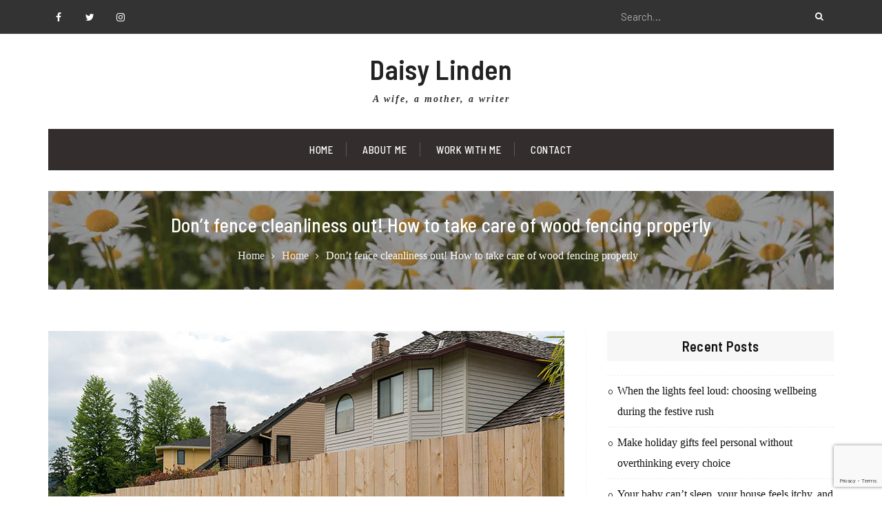

--- FILE ---
content_type: text/html; charset=UTF-8
request_url: https://daisylinden.com/taking-care-of-wood-fencing-properly/
body_size: 18541
content:
<!doctype html>
<html lang="en-US">

<head>
	<meta charset="UTF-8">
	<meta name="viewport" content="width=device-width, initial-scale=1">

<script async src="https://pagead2.googlesyndication.com/pagead/js/adsbygoogle.js?client=ca-pub-2539534197216970"
     crossorigin="anonymous"></script>

	<link rel="profile" href="http://gmpg.org/xfn/11">
		<title>Don’t Fence Cleanliness Out! How to Take Care of Wood Fencing Properly</title>

<!-- The SEO Framework by Sybre Waaijer -->
<link rel="canonical" href="https://daisylinden.com/taking-care-of-wood-fencing-properly/" />
<meta name="description" content="Fencing is not the most glamorous of home improvement projects, but it makes a big difference in both the look of your home and its property value." />
<meta property="og:type" content="article" />
<meta property="og:locale" content="en_US" />
<meta property="og:site_name" content="Daisy Linden" />
<meta property="og:title" content="Don’t Fence Cleanliness Out! How to Take Care of Wood Fencing Properly" />
<meta property="og:description" content="Fencing is not the most glamorous of home improvement projects, but it makes a big difference in both the look of your home and its property value. Even the most beautiful fence needs regular upkeep…" />
<meta property="og:url" content="https://daisylinden.com/taking-care-of-wood-fencing-properly/" />
<meta property="og:image" content="https://daisylinden.com/wp-content/uploads/new-cedar-wood-fence.jpg" />
<meta property="og:image:width" content="749" />
<meta property="og:image:height" content="500" />
<meta property="og:image:alt" content="new cedar wood fence" />
<meta property="article:published_time" content="2020-06-09" />
<meta property="article:modified_time" content="2020-06-09" />
<meta name="twitter:card" content="summary_large_image" />
<meta name="twitter:site" content="@DaisyLinden_com" />
<meta name="twitter:title" content="Don’t Fence Cleanliness Out! How to Take Care of Wood Fencing Properly" />
<meta name="twitter:description" content="Fencing is not the most glamorous of home improvement projects, but it makes a big difference in both the look of your home and its property value. Even the most beautiful fence needs regular upkeep…" />
<meta name="twitter:image" content="https://daisylinden.com/wp-content/uploads/new-cedar-wood-fence.jpg" />
<meta name="twitter:image:alt" content="new cedar wood fence" />
<meta name="google-site-verification" content="uUDudxLgcoAmtjLwPSuO3U1KzpJbP7jpcEFIyhvl3Ps" />
<meta name="msvalidate.01" content="BB1EA3737E8314CF7C4395329E86120C" />
<script type="application/ld+json">{"@context":"https://schema.org","@graph":[{"@type":"WebSite","@id":"https://daisylinden.com/#/schema/WebSite","url":"https://daisylinden.com/","name":"Daisy Linden","description":"A wife, a mother, a writer","inLanguage":"en-US","potentialAction":{"@type":"SearchAction","target":{"@type":"EntryPoint","urlTemplate":"https://daisylinden.com/search/{search_term_string}/"},"query-input":"required name=search_term_string"},"publisher":{"@type":"Person","@id":"https://daisylinden.com/#/schema/Person","name":"Daisy Linden","url":"https://daisylinden.com/"}},{"@type":"WebPage","@id":"https://daisylinden.com/taking-care-of-wood-fencing-properly/","url":"https://daisylinden.com/taking-care-of-wood-fencing-properly/","name":"Don’t Fence Cleanliness Out! How to Take Care of Wood Fencing Properly","description":"Fencing is not the most glamorous of home improvement projects, but it makes a big difference in both the look of your home and its property value.","inLanguage":"en-US","isPartOf":{"@id":"https://daisylinden.com/#/schema/WebSite"},"breadcrumb":{"@type":"BreadcrumbList","@id":"https://daisylinden.com/#/schema/BreadcrumbList","itemListElement":[{"@type":"ListItem","position":1,"item":"https://daisylinden.com/","name":"Daisy Linden"},{"@type":"ListItem","position":2,"item":"https://daisylinden.com/category/home/","name":"Category: Home"},{"@type":"ListItem","position":3,"name":"Don’t Fence Cleanliness Out! How to Take Care of Wood Fencing Properly"}]},"potentialAction":{"@type":"ReadAction","target":"https://daisylinden.com/taking-care-of-wood-fencing-properly/"},"datePublished":"2020-06-09","dateModified":"2020-06-09","author":{"@type":"Person","@id":"https://daisylinden.com/#/schema/Person/c18f98f44d27600a22e937ac8f6ac68f","name":"Daisy Linden"}}]}</script>
<!-- / The SEO Framework by Sybre Waaijer | 27.16ms meta | 12.02ms boot -->

<link rel='dns-prefetch' href='//fonts.googleapis.com' />
<link rel="alternate" type="application/rss+xml" title="Daisy Linden &raquo; Feed" href="https://daisylinden.com/feed/" />
<link rel="alternate" type="application/rss+xml" title="Daisy Linden &raquo; Comments Feed" href="https://daisylinden.com/comments/feed/" />
<link rel="alternate" type="application/rss+xml" title="Daisy Linden &raquo; Don&#8217;t fence cleanliness out! How to take care of wood fencing properly Comments Feed" href="https://daisylinden.com/taking-care-of-wood-fencing-properly/feed/" />
<link rel="alternate" title="oEmbed (JSON)" type="application/json+oembed" href="https://daisylinden.com/wp-json/oembed/1.0/embed?url=https%3A%2F%2Fdaisylinden.com%2Ftaking-care-of-wood-fencing-properly%2F" />
<link rel="alternate" title="oEmbed (XML)" type="text/xml+oembed" href="https://daisylinden.com/wp-json/oembed/1.0/embed?url=https%3A%2F%2Fdaisylinden.com%2Ftaking-care-of-wood-fencing-properly%2F&#038;format=xml" />
<style id='wp-img-auto-sizes-contain-inline-css' type='text/css'>
img:is([sizes=auto i],[sizes^="auto," i]){contain-intrinsic-size:3000px 1500px}
/*# sourceURL=wp-img-auto-sizes-contain-inline-css */
</style>
<style id='wp-emoji-styles-inline-css' type='text/css'>

	img.wp-smiley, img.emoji {
		display: inline !important;
		border: none !important;
		box-shadow: none !important;
		height: 1em !important;
		width: 1em !important;
		margin: 0 0.07em !important;
		vertical-align: -0.1em !important;
		background: none !important;
		padding: 0 !important;
	}
/*# sourceURL=wp-emoji-styles-inline-css */
</style>
<style id='wp-block-library-inline-css' type='text/css'>
:root{--wp-block-synced-color:#7a00df;--wp-block-synced-color--rgb:122,0,223;--wp-bound-block-color:var(--wp-block-synced-color);--wp-editor-canvas-background:#ddd;--wp-admin-theme-color:#007cba;--wp-admin-theme-color--rgb:0,124,186;--wp-admin-theme-color-darker-10:#006ba1;--wp-admin-theme-color-darker-10--rgb:0,107,160.5;--wp-admin-theme-color-darker-20:#005a87;--wp-admin-theme-color-darker-20--rgb:0,90,135;--wp-admin-border-width-focus:2px}@media (min-resolution:192dpi){:root{--wp-admin-border-width-focus:1.5px}}.wp-element-button{cursor:pointer}:root .has-very-light-gray-background-color{background-color:#eee}:root .has-very-dark-gray-background-color{background-color:#313131}:root .has-very-light-gray-color{color:#eee}:root .has-very-dark-gray-color{color:#313131}:root .has-vivid-green-cyan-to-vivid-cyan-blue-gradient-background{background:linear-gradient(135deg,#00d084,#0693e3)}:root .has-purple-crush-gradient-background{background:linear-gradient(135deg,#34e2e4,#4721fb 50%,#ab1dfe)}:root .has-hazy-dawn-gradient-background{background:linear-gradient(135deg,#faaca8,#dad0ec)}:root .has-subdued-olive-gradient-background{background:linear-gradient(135deg,#fafae1,#67a671)}:root .has-atomic-cream-gradient-background{background:linear-gradient(135deg,#fdd79a,#004a59)}:root .has-nightshade-gradient-background{background:linear-gradient(135deg,#330968,#31cdcf)}:root .has-midnight-gradient-background{background:linear-gradient(135deg,#020381,#2874fc)}:root{--wp--preset--font-size--normal:16px;--wp--preset--font-size--huge:42px}.has-regular-font-size{font-size:1em}.has-larger-font-size{font-size:2.625em}.has-normal-font-size{font-size:var(--wp--preset--font-size--normal)}.has-huge-font-size{font-size:var(--wp--preset--font-size--huge)}.has-text-align-center{text-align:center}.has-text-align-left{text-align:left}.has-text-align-right{text-align:right}.has-fit-text{white-space:nowrap!important}#end-resizable-editor-section{display:none}.aligncenter{clear:both}.items-justified-left{justify-content:flex-start}.items-justified-center{justify-content:center}.items-justified-right{justify-content:flex-end}.items-justified-space-between{justify-content:space-between}.screen-reader-text{border:0;clip-path:inset(50%);height:1px;margin:-1px;overflow:hidden;padding:0;position:absolute;width:1px;word-wrap:normal!important}.screen-reader-text:focus{background-color:#ddd;clip-path:none;color:#444;display:block;font-size:1em;height:auto;left:5px;line-height:normal;padding:15px 23px 14px;text-decoration:none;top:5px;width:auto;z-index:100000}html :where(.has-border-color){border-style:solid}html :where([style*=border-top-color]){border-top-style:solid}html :where([style*=border-right-color]){border-right-style:solid}html :where([style*=border-bottom-color]){border-bottom-style:solid}html :where([style*=border-left-color]){border-left-style:solid}html :where([style*=border-width]){border-style:solid}html :where([style*=border-top-width]){border-top-style:solid}html :where([style*=border-right-width]){border-right-style:solid}html :where([style*=border-bottom-width]){border-bottom-style:solid}html :where([style*=border-left-width]){border-left-style:solid}html :where(img[class*=wp-image-]){height:auto;max-width:100%}:where(figure){margin:0 0 1em}html :where(.is-position-sticky){--wp-admin--admin-bar--position-offset:var(--wp-admin--admin-bar--height,0px)}@media screen and (max-width:600px){html :where(.is-position-sticky){--wp-admin--admin-bar--position-offset:0px}}

/*# sourceURL=wp-block-library-inline-css */
</style><style id='global-styles-inline-css' type='text/css'>
:root{--wp--preset--aspect-ratio--square: 1;--wp--preset--aspect-ratio--4-3: 4/3;--wp--preset--aspect-ratio--3-4: 3/4;--wp--preset--aspect-ratio--3-2: 3/2;--wp--preset--aspect-ratio--2-3: 2/3;--wp--preset--aspect-ratio--16-9: 16/9;--wp--preset--aspect-ratio--9-16: 9/16;--wp--preset--color--black: #000000;--wp--preset--color--cyan-bluish-gray: #abb8c3;--wp--preset--color--white: #ffffff;--wp--preset--color--pale-pink: #f78da7;--wp--preset--color--vivid-red: #cf2e2e;--wp--preset--color--luminous-vivid-orange: #ff6900;--wp--preset--color--luminous-vivid-amber: #fcb900;--wp--preset--color--light-green-cyan: #7bdcb5;--wp--preset--color--vivid-green-cyan: #00d084;--wp--preset--color--pale-cyan-blue: #8ed1fc;--wp--preset--color--vivid-cyan-blue: #0693e3;--wp--preset--color--vivid-purple: #9b51e0;--wp--preset--gradient--vivid-cyan-blue-to-vivid-purple: linear-gradient(135deg,rgb(6,147,227) 0%,rgb(155,81,224) 100%);--wp--preset--gradient--light-green-cyan-to-vivid-green-cyan: linear-gradient(135deg,rgb(122,220,180) 0%,rgb(0,208,130) 100%);--wp--preset--gradient--luminous-vivid-amber-to-luminous-vivid-orange: linear-gradient(135deg,rgb(252,185,0) 0%,rgb(255,105,0) 100%);--wp--preset--gradient--luminous-vivid-orange-to-vivid-red: linear-gradient(135deg,rgb(255,105,0) 0%,rgb(207,46,46) 100%);--wp--preset--gradient--very-light-gray-to-cyan-bluish-gray: linear-gradient(135deg,rgb(238,238,238) 0%,rgb(169,184,195) 100%);--wp--preset--gradient--cool-to-warm-spectrum: linear-gradient(135deg,rgb(74,234,220) 0%,rgb(151,120,209) 20%,rgb(207,42,186) 40%,rgb(238,44,130) 60%,rgb(251,105,98) 80%,rgb(254,248,76) 100%);--wp--preset--gradient--blush-light-purple: linear-gradient(135deg,rgb(255,206,236) 0%,rgb(152,150,240) 100%);--wp--preset--gradient--blush-bordeaux: linear-gradient(135deg,rgb(254,205,165) 0%,rgb(254,45,45) 50%,rgb(107,0,62) 100%);--wp--preset--gradient--luminous-dusk: linear-gradient(135deg,rgb(255,203,112) 0%,rgb(199,81,192) 50%,rgb(65,88,208) 100%);--wp--preset--gradient--pale-ocean: linear-gradient(135deg,rgb(255,245,203) 0%,rgb(182,227,212) 50%,rgb(51,167,181) 100%);--wp--preset--gradient--electric-grass: linear-gradient(135deg,rgb(202,248,128) 0%,rgb(113,206,126) 100%);--wp--preset--gradient--midnight: linear-gradient(135deg,rgb(2,3,129) 0%,rgb(40,116,252) 100%);--wp--preset--font-size--small: 13px;--wp--preset--font-size--medium: 20px;--wp--preset--font-size--large: 36px;--wp--preset--font-size--x-large: 42px;--wp--preset--spacing--20: 0.44rem;--wp--preset--spacing--30: 0.67rem;--wp--preset--spacing--40: 1rem;--wp--preset--spacing--50: 1.5rem;--wp--preset--spacing--60: 2.25rem;--wp--preset--spacing--70: 3.38rem;--wp--preset--spacing--80: 5.06rem;--wp--preset--shadow--natural: 6px 6px 9px rgba(0, 0, 0, 0.2);--wp--preset--shadow--deep: 12px 12px 50px rgba(0, 0, 0, 0.4);--wp--preset--shadow--sharp: 6px 6px 0px rgba(0, 0, 0, 0.2);--wp--preset--shadow--outlined: 6px 6px 0px -3px rgb(255, 255, 255), 6px 6px rgb(0, 0, 0);--wp--preset--shadow--crisp: 6px 6px 0px rgb(0, 0, 0);}:where(.is-layout-flex){gap: 0.5em;}:where(.is-layout-grid){gap: 0.5em;}body .is-layout-flex{display: flex;}.is-layout-flex{flex-wrap: wrap;align-items: center;}.is-layout-flex > :is(*, div){margin: 0;}body .is-layout-grid{display: grid;}.is-layout-grid > :is(*, div){margin: 0;}:where(.wp-block-columns.is-layout-flex){gap: 2em;}:where(.wp-block-columns.is-layout-grid){gap: 2em;}:where(.wp-block-post-template.is-layout-flex){gap: 1.25em;}:where(.wp-block-post-template.is-layout-grid){gap: 1.25em;}.has-black-color{color: var(--wp--preset--color--black) !important;}.has-cyan-bluish-gray-color{color: var(--wp--preset--color--cyan-bluish-gray) !important;}.has-white-color{color: var(--wp--preset--color--white) !important;}.has-pale-pink-color{color: var(--wp--preset--color--pale-pink) !important;}.has-vivid-red-color{color: var(--wp--preset--color--vivid-red) !important;}.has-luminous-vivid-orange-color{color: var(--wp--preset--color--luminous-vivid-orange) !important;}.has-luminous-vivid-amber-color{color: var(--wp--preset--color--luminous-vivid-amber) !important;}.has-light-green-cyan-color{color: var(--wp--preset--color--light-green-cyan) !important;}.has-vivid-green-cyan-color{color: var(--wp--preset--color--vivid-green-cyan) !important;}.has-pale-cyan-blue-color{color: var(--wp--preset--color--pale-cyan-blue) !important;}.has-vivid-cyan-blue-color{color: var(--wp--preset--color--vivid-cyan-blue) !important;}.has-vivid-purple-color{color: var(--wp--preset--color--vivid-purple) !important;}.has-black-background-color{background-color: var(--wp--preset--color--black) !important;}.has-cyan-bluish-gray-background-color{background-color: var(--wp--preset--color--cyan-bluish-gray) !important;}.has-white-background-color{background-color: var(--wp--preset--color--white) !important;}.has-pale-pink-background-color{background-color: var(--wp--preset--color--pale-pink) !important;}.has-vivid-red-background-color{background-color: var(--wp--preset--color--vivid-red) !important;}.has-luminous-vivid-orange-background-color{background-color: var(--wp--preset--color--luminous-vivid-orange) !important;}.has-luminous-vivid-amber-background-color{background-color: var(--wp--preset--color--luminous-vivid-amber) !important;}.has-light-green-cyan-background-color{background-color: var(--wp--preset--color--light-green-cyan) !important;}.has-vivid-green-cyan-background-color{background-color: var(--wp--preset--color--vivid-green-cyan) !important;}.has-pale-cyan-blue-background-color{background-color: var(--wp--preset--color--pale-cyan-blue) !important;}.has-vivid-cyan-blue-background-color{background-color: var(--wp--preset--color--vivid-cyan-blue) !important;}.has-vivid-purple-background-color{background-color: var(--wp--preset--color--vivid-purple) !important;}.has-black-border-color{border-color: var(--wp--preset--color--black) !important;}.has-cyan-bluish-gray-border-color{border-color: var(--wp--preset--color--cyan-bluish-gray) !important;}.has-white-border-color{border-color: var(--wp--preset--color--white) !important;}.has-pale-pink-border-color{border-color: var(--wp--preset--color--pale-pink) !important;}.has-vivid-red-border-color{border-color: var(--wp--preset--color--vivid-red) !important;}.has-luminous-vivid-orange-border-color{border-color: var(--wp--preset--color--luminous-vivid-orange) !important;}.has-luminous-vivid-amber-border-color{border-color: var(--wp--preset--color--luminous-vivid-amber) !important;}.has-light-green-cyan-border-color{border-color: var(--wp--preset--color--light-green-cyan) !important;}.has-vivid-green-cyan-border-color{border-color: var(--wp--preset--color--vivid-green-cyan) !important;}.has-pale-cyan-blue-border-color{border-color: var(--wp--preset--color--pale-cyan-blue) !important;}.has-vivid-cyan-blue-border-color{border-color: var(--wp--preset--color--vivid-cyan-blue) !important;}.has-vivid-purple-border-color{border-color: var(--wp--preset--color--vivid-purple) !important;}.has-vivid-cyan-blue-to-vivid-purple-gradient-background{background: var(--wp--preset--gradient--vivid-cyan-blue-to-vivid-purple) !important;}.has-light-green-cyan-to-vivid-green-cyan-gradient-background{background: var(--wp--preset--gradient--light-green-cyan-to-vivid-green-cyan) !important;}.has-luminous-vivid-amber-to-luminous-vivid-orange-gradient-background{background: var(--wp--preset--gradient--luminous-vivid-amber-to-luminous-vivid-orange) !important;}.has-luminous-vivid-orange-to-vivid-red-gradient-background{background: var(--wp--preset--gradient--luminous-vivid-orange-to-vivid-red) !important;}.has-very-light-gray-to-cyan-bluish-gray-gradient-background{background: var(--wp--preset--gradient--very-light-gray-to-cyan-bluish-gray) !important;}.has-cool-to-warm-spectrum-gradient-background{background: var(--wp--preset--gradient--cool-to-warm-spectrum) !important;}.has-blush-light-purple-gradient-background{background: var(--wp--preset--gradient--blush-light-purple) !important;}.has-blush-bordeaux-gradient-background{background: var(--wp--preset--gradient--blush-bordeaux) !important;}.has-luminous-dusk-gradient-background{background: var(--wp--preset--gradient--luminous-dusk) !important;}.has-pale-ocean-gradient-background{background: var(--wp--preset--gradient--pale-ocean) !important;}.has-electric-grass-gradient-background{background: var(--wp--preset--gradient--electric-grass) !important;}.has-midnight-gradient-background{background: var(--wp--preset--gradient--midnight) !important;}.has-small-font-size{font-size: var(--wp--preset--font-size--small) !important;}.has-medium-font-size{font-size: var(--wp--preset--font-size--medium) !important;}.has-large-font-size{font-size: var(--wp--preset--font-size--large) !important;}.has-x-large-font-size{font-size: var(--wp--preset--font-size--x-large) !important;}
/*# sourceURL=global-styles-inline-css */
</style>

<style id='classic-theme-styles-inline-css' type='text/css'>
/*! This file is auto-generated */
.wp-block-button__link{color:#fff;background-color:#32373c;border-radius:9999px;box-shadow:none;text-decoration:none;padding:calc(.667em + 2px) calc(1.333em + 2px);font-size:1.125em}.wp-block-file__button{background:#32373c;color:#fff;text-decoration:none}
/*# sourceURL=/wp-includes/css/classic-themes.min.css */
</style>
<link rel='stylesheet' id='contact-form-7-css' href='https://daisylinden.com/wp-content/plugins/contact-form-7/includes/css/styles.css?ver=6.1.4' type='text/css' media='all' />
<style id='dominant-color-styles-inline-css' type='text/css'>
img[data-dominant-color]:not(.has-transparency) { background-color: var(--dominant-color); }
/*# sourceURL=dominant-color-styles-inline-css */
</style>
<style id='plvt-view-transitions-inline-css' type='text/css'>
@view-transition { navigation: auto; }
@media (prefers-reduced-motion: no-preference) {::view-transition-group(*) { animation-duration: 0.4s; }}
/*# sourceURL=plvt-view-transitions-inline-css */
</style>
<link rel='stylesheet' id='font-awesome-css' href='https://daisylinden.com/wp-content/themes/blorigan/vendors/font-awesome/css/font-awesome.min.css?ver=4.7.0' type='text/css' media='all' />
<link rel='stylesheet' id='jquery-sidr-css' href='https://daisylinden.com/wp-content/themes/blorigan/vendors/sidr/css/jquery.sidr.dark.min.css?ver=2.2.1' type='text/css' media='all' />
<link rel='stylesheet' id='jquery-slick-css' href='https://daisylinden.com/wp-content/themes/blorigan/vendors/slick/slick.min.css?ver=1.5.9' type='text/css' media='all' />
<link rel='stylesheet' id='chld_thm_cfg_parent-css' href='https://daisylinden.com/wp-content/themes/blorigan/style.css?ver=6.9' type='text/css' media='all' />
<link rel='stylesheet' id='blorigan-google-fonts-css' href='https://fonts.googleapis.com/css?family=Barlow%3A400italic%2C700italic%2C300%2C400%2C500%2C600%2C700%7CBarlow+Semi+Condensed%3A400italic%2C700italic%2C300%2C400%2C500%2C600%2C700&#038;subset=latin%2Clatin-ext' type='text/css' media='all' />
<link rel='stylesheet' id='blorigan-style-css' href='https://daisylinden.com/wp-content/themes/blorigan-child/style.css?ver=1.0.0.1530980625' type='text/css' media='all' />
<link rel='stylesheet' id='wp-social-sharing-css' href='https://daisylinden.com/wp-content/plugins/wp-social-sharing/static/socialshare.css?ver=1.6' type='text/css' media='all' />
<script type="text/javascript" id="plvt-view-transitions-js-after">
/* <![CDATA[ */
window.plvtInitViewTransitions=n=>{if(!window.navigation||!("CSSViewTransitionRule"in window))return void window.console.warn("View transitions not loaded as the browser is lacking support.");const t=(t,o,i)=>{const e=n.animations||{};return[...e[t].useGlobalTransitionNames?Object.entries(n.globalTransitionNames||{}).map((([n,t])=>[o.querySelector(n),t])):[],...e[t].usePostTransitionNames&&i?Object.entries(n.postTransitionNames||{}).map((([n,t])=>[i.querySelector(n),t])):[]]},o=async(n,t)=>{for(const[t,o]of n)t&&(t.style.viewTransitionName=o);await t;for(const[t]of n)t&&(t.style.viewTransitionName="")},i=()=>n.postSelector?document.querySelector(n.postSelector):null,e=t=>{if(!n.postSelector)return null;const o=(i=n.postSelector,e='a[href="'+t+'"]',i.split(",").map((n=>n.trim()+" "+e)).join(","));var i,e;const s=document.querySelector(o);return s?s.closest(n.postSelector):null};window.addEventListener("pageswap",(n=>{if(n.viewTransition){const s="default";let a;n.viewTransition.types.add(s),document.body.classList.contains("single")?a=t(s,document.body,i()):(document.body.classList.contains("home")||document.body.classList.contains("archive"))&&(a=t(s,document.body,e(n.activation.entry.url))),a&&o(a,n.viewTransition.finished)}})),window.addEventListener("pagereveal",(n=>{if(n.viewTransition){const s="default";let a;n.viewTransition.types.add(s),document.body.classList.contains("single")?a=t(s,document.body,i()):(document.body.classList.contains("home")||document.body.classList.contains("archive"))&&(a=t(s,document.body,window.navigation.activation.from?e(window.navigation.activation.from.url):null)),a&&o(a,n.viewTransition.ready)}}))};
plvtInitViewTransitions( {"postSelector":".wp-block-post.post, article.post, body.single main","globalTransitionNames":{"header":"header","main":"main"},"postTransitionNames":{".wp-block-post-title, .entry-title":"post-title",".wp-post-image":"post-thumbnail",".wp-block-post-content, .entry-content":"post-content"},"animations":{"default":{"useGlobalTransitionNames":true,"usePostTransitionNames":true}}} )
//# sourceURL=plvt-view-transitions-js-after
/* ]]> */
</script>
<script type="text/javascript" src="https://daisylinden.com/wp-includes/js/jquery/jquery.min.js?ver=3.7.1" id="jquery-core-js"></script>
<script type="text/javascript" src="https://daisylinden.com/wp-includes/js/jquery/jquery-migrate.min.js?ver=3.4.1" id="jquery-migrate-js"></script>
<link rel="https://api.w.org/" href="https://daisylinden.com/wp-json/" /><link rel="alternate" title="JSON" type="application/json" href="https://daisylinden.com/wp-json/wp/v2/posts/2972" /><link rel="EditURI" type="application/rsd+xml" title="RSD" href="https://daisylinden.com/xmlrpc.php?rsd" />
<meta name="generator" content="auto-sizes 1.7.0">
<meta name="generator" content="dominant-color-images 1.2.0">
<meta name="generator" content="performance-lab 4.0.0; plugins: auto-sizes, dominant-color-images, embed-optimizer, image-prioritizer, speculation-rules, view-transitions, web-worker-offloading, webp-uploads">
<meta name="generator" content="view-transitions 1.1.1">
<meta name="generator" content="web-worker-offloading 0.2.0">
<meta name="generator" content="webp-uploads 2.6.0">
<meta name="generator" content="speculation-rules 1.6.0">
<meta name="generator" content="optimization-detective 1.0.0-beta3">
<meta name="generator" content="embed-optimizer 1.0.0-beta2">
<meta name="generator" content="image-prioritizer 1.0.0-beta2">
		<style type="text/css" id="wp-custom-css">
			.site-description {font-style: italic;font-family: 'PT Serif', serif;    font-size: 14px;}

p {font-family: "Barlow Semi Condensed", serif; font-size: 16px;color:#222222;}

.archive-layout-simple h2.entry-title {font-family: 'PT Serif', serif;color:#222222;}

.blorigan_widget_advanced_recent_posts .advanced-recent-posts-summary p {font-size: 14px;line-height:1.4em;}

.entry-content-wrapper {text-align: left !important;}

li {font-family: 'PT Serif', serif;color:#222222;font-size: 16px;line-height:1.9em;}

#footer-widgets p {color:#bbbbbb;}

.popularrr {
	font-size: 17px;
    font-weight: 500;
    font-family: "Barlow Semi Condensed", sans-serif;
    line-height: 1.4;
    margin: 0 0 15px;
    letter-spacing: 0.3px;
}

.widget-area.sidebar ul li:before {top: 9px !important;}

#colophon p {font-family: Barlow, sans-serif;color: #aaaaaa;font-size: 13px;}

a.followtw {color:#ffffff;background-color: #00aced; padding:7px 12px;}
a.followtw:hover {color:#ffffff;background-color: #cc0000; padding:7px 12px;}

a.followfb {color:#ffffff;background-color: #3b579d; padding:7px 12px;}
a.followfb:hover {color:#ffffff;background-color: #cc0000; padding:7px 12px;}

a.followis {color:#ffffff;background-color: #517fa4; padding:7px 12px;}
a.followis:hover {color:#ffffff;background-color: #cc0000; padding:7px 12px;}

.socialmedyst {float:left;margin:10px 10px 10px 0px;}
.socialmedydr {float:left;margin:10px 0px 10px 0px;}

a.outlinkb {color:blue;}
		</style>
		</head>

<body class="wp-singular post-template-default single single-post postid-2972 single-format-standard wp-theme-blorigan wp-child-theme-blorigan-child header-layout-1 archive-layout-simple carousel-display-1 global-layout-right-sidebar">
	<div id="page" class="site">
		<a class="skip-link screen-reader-text" href="#content">Skip to content</a>

				<div class="mobile-nav-wrap">
			<a id="mobile-trigger" href="#mob-menu"><i class="fa fa-list" aria-hidden="true"></i><i class="fa fa-times" aria-hidden="true"></i><span class="trigger-title">Main Menu</span></a>
			<div id="mob-menu">
				<ul id="menu-header-menu" class="menu"><li id="menu-item-525" class="menu-item menu-item-type-custom menu-item-object-custom menu-item-home menu-item-525"><a href="https://daisylinden.com/">Home</a></li>
<li id="menu-item-75" class="menu-item menu-item-type-post_type menu-item-object-page menu-item-75"><a href="https://daisylinden.com/about-me/">About Me</a></li>
<li id="menu-item-2379" class="menu-item menu-item-type-post_type menu-item-object-page menu-item-2379"><a href="https://daisylinden.com/work-with-me/">Work with me</a></li>
<li id="menu-item-74" class="menu-item menu-item-type-post_type menu-item-object-page menu-item-74"><a href="https://daisylinden.com/contact/">Contact</a></li>
</ul>			</div><!-- #mob-menu -->
		</div><!-- .mobile-nav-wrap -->
		<div id="tophead">
	<div class="container">
		<div class="header-social">
			<div class="widget blorigan_widget_social"><ul id="menu-socialmenusus" class="social-links"><li id="menu-item-65" class="menu-item menu-item-type-custom menu-item-object-custom menu-item-65"><a href="https://www.facebook.com/DaisyLindenBlogger/"><span class="screen-reader-text">Facebook</span></a></li>
<li id="menu-item-66" class="menu-item menu-item-type-custom menu-item-object-custom menu-item-66"><a href="https://twitter.com/DaisyLinden_com"><span class="screen-reader-text">Twitter</span></a></li>
<li id="menu-item-1179" class="menu-item menu-item-type-custom menu-item-object-custom menu-item-1179"><a href="https://www.instagram.com/daisylindenblog/"><span class="screen-reader-text">Instagram</span></a></li>
</ul></div>		</div><!-- .header-social -->
		<div class="header-search-box">
			<div class="search-box-wrap">
				<form role="search" method="get" class="search-form" action="https://daisylinden.com/">
			<label>
			<span class="screen-reader-text">Search for:</span>
			<input type="search" class="search-field" placeholder="Search&hellip;" value="" name="s" title="Search for:" />
			</label>
			<input type="submit" class="search-submit" value="&#xf002;" /></form>			</div>
		</div><!-- .header-search-box -->
	</div><!-- .container -->
</div><!-- #tophead -->

<header id="masthead" class="site-header site-header-1">
	<div class="container">
		<div class="site-header-wrapper">
					<div class="site-branding">
										<div id="site-identity">
																		<p class="site-title"><a href="https://daisylinden.com/" rel="home">Daisy Linden</a></p>
																													<p class="site-description">A wife, a mother, a writer</p>
															</div><!-- #site-identity -->
					</div><!-- .site-branding -->
				</div> <!-- .site-header-wrapper -->
	</div><!-- .container -->
</header><!-- #masthead -->

<div id="main-navigation" class="main-nav-header-1">
	<div class="container">
		<nav id="site-navigation" class="main-navigation">
			<div class="menu-header-menu-container"><ul id="primary-menu" class="menu"><li class="menu-item menu-item-type-custom menu-item-object-custom menu-item-home menu-item-525"><a href="https://daisylinden.com/">Home</a></li>
<li class="menu-item menu-item-type-post_type menu-item-object-page menu-item-75"><a href="https://daisylinden.com/about-me/">About Me</a></li>
<li class="menu-item menu-item-type-post_type menu-item-object-page menu-item-2379"><a href="https://daisylinden.com/work-with-me/">Work with me</a></li>
<li class="menu-item menu-item-type-post_type menu-item-object-page menu-item-74"><a href="https://daisylinden.com/contact/">Contact</a></li>
</ul></div>		</nav><!-- #site-navigation -->
	</div><!-- .container -->
</div><!-- #main-navigation -->


<div data-od-xpath="/HTML/BODY/DIV[@id=&apos;page&apos;]/*[6][self::DIV]" id="custom-header" style="background-image: url(https://daisylinden.com/wp-content/uploads/cropped-daisies.jpg);" class="header-image-enabled">

						<div class="custom-header-content">
			<div class="container">
				<h1 class="page-title">				Don&#8217;t fence cleanliness out! How to take care of wood fencing properly				</h1>				<div id="breadcrumb"><div role="navigation" aria-label="Breadcrumbs" class="breadcrumb-trail breadcrumbs" itemprop="breadcrumb"><ul class="trail-items" itemscope itemtype="http://schema.org/BreadcrumbList"><meta name="numberOfItems" content="3" /><meta name="itemListOrder" content="Ascending" /><li itemprop="itemListElement" itemscope itemtype="http://schema.org/ListItem" class="trail-item trail-begin"><a href="https://daisylinden.com/" rel="home" itemprop="item"><span itemprop="name">Home</span></a><meta itemprop="position" content="1" /></li><li itemprop="itemListElement" itemscope itemtype="http://schema.org/ListItem" class="trail-item"><a href="https://daisylinden.com/category/home/" itemprop="item"><span itemprop="name">Home</span></a><meta itemprop="position" content="2" /></li><li itemprop="itemListElement" itemscope itemtype="http://schema.org/ListItem" class="trail-item trail-end"><span itemprop="title"><span itemprop="name">Don&#8217;t fence cleanliness out! How to take care of wood fencing properly</span></span><meta itemprop="position" content="3" /></li></ul></div></div>			</div><!-- .container -->
		</div><!-- .custom-header-content -->
	
</div><!-- #custom-header -->

		<div id="content" class="site-content">

			<div class="container main-container">

				<div class="inner-wrapper">

	<div id="primary" class="content-area">
		<main id="main" class="site-main" role="main">

			
				
<article id="post-2972" class="post-2972 post type-post status-publish format-standard has-post-thumbnail hentry category-home tag-property">
	<img data-od-removed-fetchpriority="high" data-od-replaced-sizes="(max-width: 749px) 100vw, 749px" data-od-xpath="/HTML/BODY/DIV[@id=&apos;page&apos;]/*[7][self::DIV]/*[1][self::DIV]/*[1][self::DIV]/*[1][self::DIV]/*[1][self::MAIN]/*[1][self::ARTICLE]/*[1][self::IMG]" width="749" height="500" src="https://daisylinden.com/wp-content/uploads/new-cedar-wood-fence.jpg" class="blorigan-post-thumb aligncenter wp-post-image" alt="new cedar wood fence" decoding="async"  srcset="https://daisylinden.com/wp-content/uploads/new-cedar-wood-fence.jpg 749w, https://daisylinden.com/wp-content/uploads/new-cedar-wood-fence-300x200.jpg 300w" sizes="(782px &lt; width) 632px, (max-width: 749px) 100vw, 749px" />	<header class="entry-header">
		<div class="entry-meta">
			<span class="posted-on"><a href="https://daisylinden.com/taking-care-of-wood-fencing-properly/" rel="bookmark"><time class="entry-date published updated" datetime="2020-06-09T17:23:00+00:00">June 9, 2020</time></a></span><span class="byline"> <span class="author vcard"><a class="url fn n" href="https://daisylinden.com/author/daisy/">Daisy Linden</a></span></span><span class="cat-links"><a href="https://daisylinden.com/category/home/" rel="category tag">Home</a></span><span class="comments-link"><a href="https://daisylinden.com/taking-care-of-wood-fencing-properly/#respond">0 Comments</a></span>		</div><!-- .entry-meta -->
	</header><!-- .entry-header -->

	<div class="entry-content">
		<p>Fencing is not the most glamorous of home improvement projects, but it makes a big difference in both the look of your home and its <a href="https://nationalpost.com/life/homes/do-fences-decks-and-pools-add-value-to-your-home" rel="nofollow noopener noreferrer" target="_blank" style="color:#0066cc;">property value</a>.</p>
<p>Even the most beautiful fence needs regular upkeep to stay looking its best. When you have a wood fence, maintenance is even more important or the wood starts to turn grey and rot.</p>
<p>Are you uncertain about how to take care of wood fencing? Listed down below are all of the things you need to know to keep your fence looking shiny and new for many years to come!</p>
<h2>1. Clean off Mildew and Grime</h2>
<p>When it comes time for wood fencing maintenance, the first thing to do is clear away all of the built-up mud and mildew that&#8217;s collected on the exterior. While this layer of grime still lingers, it&#8217;s difficult to do any of the other steps.</p>
<p>A power washer is perfect for this job, as it gets deep into the crevices of the wood without damaging the fibers. A brush and soapy water work as well, but this takes far more elbow grease and can be time-consuming.</p>
<p>After a good cleaning, let the wood dry for a couple of days so that the wood has a chance to harden again.</p>
<h2>2. Check for Loose Nails and Screws</h2>
<p>Once things are clean, you&#8217;ll want to look around for any loose metalwork found within your fence. If your fence is new, this isn&#8217;t much of a concern. Older fences start to lose structural integrity and need extra help to keep things in their proper place.</p>
<p>Tighten up all of the loose nails and screws so that they keep your fence standing tall. Make sure to replace anything that&#8217;s rusted over so that the rust doesn&#8217;t damage your fence in the process.</p>
<h2>3. Ensure Posts Stay Secure</h2>
<p>Another wood fence maintenance step is checking the posts and the soils surrounding them. Over time, rain and snow misplace soil, causing it to move away from the posts in your fence. This leaves the post, and the fence as a whole, in danger of toppling over.</p>
<p>Give each post a firm push to see if it still is capable of standing up with some resistance. If it wiggles too much, bring over extra soil to secure it in place.</p>
<h2>4. Repair or Replace Broken Areas</h2>
<p>While you&#8217;re looking through your fence for loosened metal, it&#8217;s a good time to look for broken or cracked wood slabs as well. It&#8217;s possible to glue together some pieces, but sometimes a full replacement is the only answer.</p>
<p>Whenever you glue a piece into place, wrap tape around the area so that the two pieces stay flush together and don&#8217;t end up creating a new crack. Use high-quality wood glue to ensure that the adhesion sets against the grain of the wood.</p>
<p>Always make certain to give ample drying time before moving on to the next steps.</p>
<h2>5. Renew Stain and Sealant</h2>
<p>Once everything is clean and secure, it&#8217;s time to give the wood a fresh new look and extra protection.</p>
<p>The best way to <a href="https://www.floridastatefence.com/2019/05/30/a-guide-on-how-to-waterproof-a-fence/" rel="noopener noreferrer" target="_blank" style="color:#0066cc;">waterproof a fence</a> is to use a high-quality sealant. This provides a protective coating between the wood and outside elements. It doesn&#8217;t last forever, though, so it needs reapplying every couple of years.</p>
<p>Stains are another way to give your wood both extra protection and beautiful color.</p>
<p>Stain first, then use a sealant to keep all of the fresh wood from getting damaged through the seasons. Even if you prefer to leave your fence stainless, it&#8217;s still important to put on a clear coat of sealant to preserve the wood&#8217;s strength.</p>
<h2>6. Keep Grass and Plants Away</h2>
<p>Now that you&#8217;ve given your fence the best kind of treatment, you&#8217;ll need to take a few precautions to keep it looking beautiful. One of the biggest ways to take care of wood fencing is by keeping your grass trim and replanting bushes and vines elsewhere.</p>
<p>These plants keep wood far too moist and end up damaging it after a while. Some plants even find ways to get into the nooks of your wood and start working their way through the fibers.</p>
<h2>7. Remove Nearby Sprinkler Systems</h2>
<p>Another concern is a sprinkler system. By placing those sprinklers near your fence, you&#8217;re adding on to the water that goes onto the wood by a large margin. Even with a sealant, this water wears away the protection faster than by natural means.</p>
<p>Remove the sprinklers so that they only spray a minimal amount of water on the wood to help expand the lifetime of your fence.</p>
<h2>8. Repeat Once Every Two Years</h2>
<p>Wood fencing maintenance takes some effort and several days to complete. It&#8217;s a project that&#8217;s well worth the time, but the good news is that you won&#8217;t have to do this very often.</p>
<p>A good rule of thumb is to go through this process once every two years or so. This depends a little on how much wear and tear your fence goes through. You&#8217;ll want to increase it even more if you have harsh winters in your area.</p>
<p>There&#8217;s a simple test to know if your fence needs a new coat of sealant. Spray some water onto the fence and wait a few moments.</p>
<p>If water beads on top of the wood, then your wood is doing well. If the water soaks straight into the wood fibers, then it&#8217;s time to get a new coat on as soon as possible. While you&#8217;re at it, it&#8217;s a good time as any to do the rest of the fence maintenance steps as well!</p>
<h2>No Longer Wonder How to Take Care of Wood Fencing With These Tips</h2>
<p>It&#8217;s not too difficult to learn how to take care of wood fencing. With these tips to guide you, you&#8217;ll have a fence that lasts for many years and looks beautiful every step of the way.</p>
<p>Whenever you&#8217;re uncertain about maintenance, come back to this page for a fencing refresher!</p>
<p>If you&#8217;re looking for more housing information, make sure to check out the rest of our blog!</p>
		<div class="social-sharing ss-social-sharing">
				        <a onclick="return ss_plugin_loadpopup_js(this);" rel="external nofollow" class="ss-button-facebook" href="http://www.facebook.com/sharer/sharer.php?u=https%3A%2F%2Fdaisylinden.com%2Ftaking-care-of-wood-fencing-properly%2F" target="_blank" >Share on Facebook</a><a onclick="return ss_plugin_loadpopup_js(this);" rel="external nofollow" class="ss-button-twitter" href="http://twitter.com/intent/tweet/?text=Don%27t+fence+cleanliness+out%21+How+to+take+care+of+wood+fencing+properly&url=https%3A%2F%2Fdaisylinden.com%2Ftaking-care-of-wood-fencing-properly%2F&via=DaisyLinden_com" target="_blank">Share on Twitter</a><a onclick="return ss_plugin_loadpopup_js(this);" rel="external nofollow" class="ss-button-pinterest" href="http://pinterest.com/pin/create/button/?url=https%3A%2F%2Fdaisylinden.com%2Ftaking-care-of-wood-fencing-properly%2F&media=https%3A%2F%2Fdaisylinden.com%2Fwp-content%2Fuploads%2Fnew-cedar-wood-fence-300x200.jpg&description=Don%27t+fence+cleanliness+out%21+How+to+take+care+of+wood+fencing+properly" target="_blank" >Share on Pinterest</a><a onclick="return ss_plugin_loadpopup_js(this);" rel="external nofollow"  class="ss-button-reddit" href="http://reddit.com/submit?url=https%3A%2F%2Fdaisylinden.com%2Ftaking-care-of-wood-fencing-properly%2F&amp;title=Don%27t+fence+cleanliness+out%21+How+to+take+care+of+wood+fencing+properly" target="_blank">Share on Reddit</a>	        	    </div>
	    			</div><!-- .entry-content -->

	<footer class="entry-footer">
		<span class="tags-links"><a href="https://daisylinden.com/tag/property/" rel="tag">Property</a></span>	</footer><!-- .entry-footer -->
	
</article><!-- #post-## -->

<div><div class="socialmedyst"><a class="followtw" href="https://twitter.com/DaisyLinden_com" target="_blank" rel="nofollow">Follow me on Twitter</a></div><div class="socialmedyst"><a class="followfb" href="https://www.facebook.com/DaisyLindenBlogger/" target="_blank" rel="nofollow">Follow me on Facebook</a></div><div class="socialmedydr"><a class="followis" href="https://www.instagram.com/daisylindenblog/" target="_blank" rel="nofollow">Follow me on Instagram</a></div></div><div style="clear: left;">&nbsp;</div>
		
				
	<nav class="navigation post-navigation" aria-label="Posts">
		<h2 class="screen-reader-text">Post navigation</h2>
		<div class="nav-links"><div class="nav-previous"><a href="https://daisylinden.com/how-to-maintain-a-relationship-during-covid-19/" rel="prev"><span class="meta-nav" aria-hidden="true">Previous</span> <span class="screen-reader-text">Previous post:</span> <span class="post-title">Expert advice on how to maintain a relationship during Covid-19</span></a></div><div class="nav-next"><a href="https://daisylinden.com/how-to-buy-vintage-furniture/" rel="next"><span class="meta-nav" aria-hidden="true">Next</span> <span class="screen-reader-text">Next post:</span> <span class="post-title">How to buy vintage furniture: 7 tips to remember</span></a></div></div>
	</nav>
				
<div class="related-posts">
	<h2>Related Posts</h2>

	
		<div class="inner-wrapper">
							<div class="related-post-item">
					<div class="related-wrapper">
													<div class="related-thumb">
								<a href="https://daisylinden.com/rental-cleaning-mistakes-to-avoid/">
									<img data-od-xpath="/HTML/BODY/DIV[@id=&apos;page&apos;]/*[7][self::DIV]/*[1][self::DIV]/*[1][self::DIV]/*[1][self::DIV]/*[1][self::MAIN]/*[5][self::DIV]/*[2][self::DIV]/*[1][self::DIV]/*[1][self::DIV]/*[1][self::DIV]/*[1][self::A]/*[1][self::IMG]" width="520" height="400" src="https://daisylinden.com/wp-content/uploads/cleaning-service-team-at-work-in-kitchen-in-private-home-520x400.jpg" class="attachment-blorigan-thumb size-blorigan-thumb not-transparent wp-post-image" alt="Cleaning service team at work in kitchen in private home" decoding="async" data-has-transparency="false" data-dominant-color="a59f9d" style="--dominant-color: #a59f9d;" />								</a>
							</div><!-- .related-thumb -->
						
						<div class="related-content-wrapper">
							<header class="related-header">
								<h3 class="entry-title"><a href="https://daisylinden.com/rental-cleaning-mistakes-to-avoid/">6 rental cleaning mistakes to avoid</a></h3>
								<div class="related-meta">
									<span class="posted-on">November 16, 2025</span>
								</div>
							</header><!-- .related-header -->
						</div><!-- .related-content-wrapper -->
					</div><!-- .related-wrapper -->
				</div><!-- .related-post-item -->
							<div class="related-post-item">
					<div class="related-wrapper">
													<div class="related-thumb">
								<a href="https://daisylinden.com/how-to-actually-feel-comfortable-in-your-own-home/">
									<img data-od-xpath="/HTML/BODY/DIV[@id=&apos;page&apos;]/*[7][self::DIV]/*[1][self::DIV]/*[1][self::DIV]/*[1][self::DIV]/*[1][self::MAIN]/*[5][self::DIV]/*[2][self::DIV]/*[2][self::DIV]/*[1][self::DIV]/*[1][self::DIV]/*[1][self::A]/*[1][self::IMG]" width="520" height="400" src="https://daisylinden.com/wp-content/uploads/modern-living-room-with-indoor-plants-520x400.jpg" class="attachment-blorigan-thumb size-blorigan-thumb not-transparent wp-post-image" alt="stylish modern living room featuring comfortable seating, natural light, and an abundance of indoor plants" decoding="async" data-has-transparency="false" data-dominant-color="b2af99" style="--dominant-color: #b2af99;" />								</a>
							</div><!-- .related-thumb -->
						
						<div class="related-content-wrapper">
							<header class="related-header">
								<h3 class="entry-title"><a href="https://daisylinden.com/how-to-actually-feel-comfortable-in-your-own-home/">How to actually feel comfortable in your own home (without losing your mind)</a></h3>
								<div class="related-meta">
									<span class="posted-on">September 23, 2025</span>
								</div>
							</header><!-- .related-header -->
						</div><!-- .related-content-wrapper -->
					</div><!-- .related-wrapper -->
				</div><!-- .related-post-item -->
							<div class="related-post-item">
					<div class="related-wrapper">
													<div class="related-thumb">
								<a href="https://daisylinden.com/living-off-the-gas-grid-alternative-ways-to-heat-your-home/">
									<img data-od-xpath="/HTML/BODY/DIV[@id=&apos;page&apos;]/*[7][self::DIV]/*[1][self::DIV]/*[1][self::DIV]/*[1][self::DIV]/*[1][self::MAIN]/*[5][self::DIV]/*[2][self::DIV]/*[3][self::DIV]/*[1][self::DIV]/*[1][self::DIV]/*[1][self::A]/*[1][self::IMG]" width="520" height="400" src="https://daisylinden.com/wp-content/uploads/cozy-winter-home-heating-520x400.jpg" class="attachment-blorigan-thumb size-blorigan-thumb not-transparent wp-post-image" alt="woman in warm robe using laptop at home in winter" decoding="async" loading="lazy" data-has-transparency="false" data-dominant-color="8b7152" style="--dominant-color: #8b7152;" />								</a>
							</div><!-- .related-thumb -->
						
						<div class="related-content-wrapper">
							<header class="related-header">
								<h3 class="entry-title"><a href="https://daisylinden.com/living-off-the-gas-grid-alternative-ways-to-heat-your-home/">Living off the gas grid: Alternative ways to heat your home</a></h3>
								<div class="related-meta">
									<span class="posted-on">September 13, 2025</span>
								</div>
							</header><!-- .related-header -->
						</div><!-- .related-content-wrapper -->
					</div><!-- .related-wrapper -->
				</div><!-- .related-post-item -->
			
			
		</div><!-- .inner-wrapper -->
	
</div><!-- .related-posts -->

				
<div id="comments" class="comments-area">

		<div id="respond" class="comment-respond">
		<h3 id="reply-title" class="comment-reply-title">Leave a Reply <small><a rel="nofollow" id="cancel-comment-reply-link" href="/taking-care-of-wood-fencing-properly/#respond" style="display:none;">Cancel reply</a></small></h3><form action="https://daisylinden.com/wp-comments-post.php" method="post" id="commentform" class="comment-form"><p class="comment-notes"><span id="email-notes">Your email address will not be published.</span> <span class="required-field-message">Required fields are marked <span class="required">*</span></span></p><p class="comment-form-comment"><label for="comment">Comment <span class="required">*</span></label> <textarea id="comment" name="comment" cols="45" rows="8" maxlength="65525" required></textarea></p><p class="comment-form-author"><label for="author">Name <span class="required">*</span></label> <input id="author" name="author" type="text" value="" size="30" maxlength="245" autocomplete="name" required /></p>
<p class="comment-form-email"><label for="email">Email <span class="required">*</span></label> <input id="email" name="email" type="email" value="" size="30" maxlength="100" aria-describedby="email-notes" autocomplete="email" required /></p>
<p class="comment-form-url"><label for="url">Website</label> <input id="url" name="url" type="url" value="" size="30" maxlength="200" autocomplete="url" /></p>
<p class="form-submit"><input name="submit" type="submit" id="submit" class="submit" value="Post Comment" /> <input type='hidden' name='comment_post_ID' value='2972' id='comment_post_ID' />
<input type='hidden' name='comment_parent' id='comment_parent' value='0' />
</p></form>	</div><!-- #respond -->
	
</div><!-- #comments -->

			
		</main><!-- #main -->
	</div><!-- #primary -->

<div id="sidebar-primary" class="widget-area sidebar" role="complementary">
	<div class="sidebar-wrapper">
					
		<aside id="recent-posts-2" class="widget widget_recent_entries">
		<h2 class="widget-title">Recent Posts</h2>
		<ul>
											<li>
					<a href="https://daisylinden.com/when-the-lights-feel-loud-choosing-wellbeing-during-the-festive-rush/">When the lights feel loud: choosing wellbeing during the festive rush</a>
									</li>
											<li>
					<a href="https://daisylinden.com/make-holiday-gifts-feel-personal-without-overthinking-every-choice/">Make holiday gifts feel personal without overthinking every choice</a>
									</li>
											<li>
					<a href="https://daisylinden.com/your-baby-cant-sleep-your-house-feels-itchy-and-the-air-is-working-against-you/">Your baby can’t sleep, your house feels itchy, and the air is working against you</a>
									</li>
											<li>
					<a href="https://daisylinden.com/neurocosmetics-your-skin-is-listening-to-your-brain/">Your skin is listening to your brain &#8211; why neurocosmetics are changing daily beauty habits</a>
									</li>
					</ul>

		</aside><aside id="execphp-2" class="widget widget_execphp"><h2 class="widget-title">Also read about</h2>			<div class="execphpwidget"><ul><li><a href="https://mikemyers.co.uk/things-to-consider-before-you-set-up-the-fences/" target="_blank">Things to consider before you set up the fences</a></li><li><a href="https://yarrio.com/history-of-garden-gnomes/" target="_blank">Traditional garden gnomes</a></li><li><a href="https://twittorati.com/work-with-me/" target="_blank">Home improvement blogs that accept guest posts</a></li><li><a href="https://thebizqube.com/clark-rubber/" target="_blank">Clark rubber preston</a></li></ul></div>
		</aside><aside id="tag_cloud-1" class="widget widget_tag_cloud"><h2 class="widget-title">Categories</h2><div class="tagcloud"><a href="https://daisylinden.com/category/beauty/" class="tag-cloud-link tag-link-42 tag-link-position-1" style="font-size: 16.489959839357pt;" aria-label="Beauty (63 items)">Beauty</a>
<a href="https://daisylinden.com/category/fashion/" class="tag-cloud-link tag-link-2 tag-link-position-2" style="font-size: 16.321285140562pt;" aria-label="Fashion (59 items)">Fashion</a>
<a href="https://daisylinden.com/category/food/" class="tag-cloud-link tag-link-4 tag-link-position-3" style="font-size: 15.590361445783pt;" aria-label="Food (44 items)">Food</a>
<a href="https://daisylinden.com/category/health/" class="tag-cloud-link tag-link-21 tag-link-position-4" style="font-size: 19.638554216867pt;" aria-label="Health (232 items)">Health</a>
<a href="https://daisylinden.com/category/home/" class="tag-cloud-link tag-link-22 tag-link-position-5" style="font-size: 20.706827309237pt;" aria-label="Home (358 items)">Home</a>
<a href="https://daisylinden.com/category/ideas/" class="tag-cloud-link tag-link-5 tag-link-position-6" style="font-size: 22pt;" aria-label="Ideas (616 items)">Ideas</a>
<a href="https://daisylinden.com/category/inspiration/" class="tag-cloud-link tag-link-6 tag-link-position-7" style="font-size: 19.413654618474pt;" aria-label="Inspiration (214 items)">Inspiration</a>
<a href="https://daisylinden.com/category/lifestyle/" class="tag-cloud-link tag-link-7 tag-link-position-8" style="font-size: 19.751004016064pt;" aria-label="Lifestyle (245 items)">Lifestyle</a>
<a href="https://daisylinden.com/category/quotes/" class="tag-cloud-link tag-link-40 tag-link-position-9" style="font-size: 8pt;" aria-label="Quotes (1 item)">Quotes</a>
<a href="https://daisylinden.com/category/tips-tricks/" class="tag-cloud-link tag-link-33 tag-link-position-10" style="font-size: 19.469879518072pt;" aria-label="Tips &amp; Tricks (219 items)">Tips &amp; Tricks</a>
<a href="https://daisylinden.com/category/travel/" class="tag-cloud-link tag-link-38 tag-link-position-11" style="font-size: 17.052208835341pt;" aria-label="Travel (80 items)">Travel</a>
<a href="https://daisylinden.com/category/trends/" class="tag-cloud-link tag-link-10 tag-link-position-12" style="font-size: 11.935742971888pt;" aria-label="Trends (9 items)">Trends</a></div>
</aside><aside id="search-2" class="widget widget_search"><form role="search" method="get" class="search-form" action="https://daisylinden.com/">
			<label>
			<span class="screen-reader-text">Search for:</span>
			<input type="search" class="search-field" placeholder="Search&hellip;" value="" name="s" title="Search for:" />
			</label>
			<input type="submit" class="search-submit" value="&#xf002;" /></form></aside><aside id="blorigan-author-1" class="widget blorigan_widget_author"><h2 class="widget-title">About me</h2>			<div class="author-main-wrapper">
				<div class="author-main-details">
											<div class="author-image">
							<img data-od-xpath="/HTML/BODY/DIV[@id=&apos;page&apos;]/*[7][self::DIV]/*[1][self::DIV]/*[1][self::DIV]/*[2][self::DIV]/*[1][self::DIV]/*[5][self::ASIDE]/*[2][self::DIV]/*[1][self::DIV]/*[1][self::DIV]/*[1][self::IMG]" src="https://daisylinden.com/wp-content/uploads/daisy-linden-s.jpg" alt="" />
						</div><!-- .author-image -->
										<div class="author-intro">
																			<div class="author-info">
								<p>Hi, I'm Daisy, a stay-at-home mom and blogger, trying to offer women of all ages the possibility to enjoy some nice reading time on my blog, on topics such as child care, home care, health, lifestyle, personal care, living.</p>
							</div><!-- .author-info -->
																									<div class="author-social">
								<ul class="social-links">
																			<li>
											<a href="https://www.facebook.com/DaisyLindenBlogger/">
												<span class="screen-reader-text">
												Visit https://www.facebook.com/DaisyLindenBlogger/												</span>
											</a>
										</li>
																			<li>
											<a href="https://twitter.com/DaisyLinden_com">
												<span class="screen-reader-text">
												Visit https://twitter.com/DaisyLinden_com												</span>
											</a>
										</li>
																			<li>
											<a href="https://www.instagram.com/daisylindenblog/">
												<span class="screen-reader-text">
												Visit https://www.instagram.com/daisylindenblog/												</span>
											</a>
										</li>
																	</ul>
							</div><!-- .author-social -->
											</div><!-- .author-intro -->
				</div><!-- .author-main-details -->
			</div><!-- .author-main-wrapper -->
			</aside><aside id="blorigan-advanced-recent-posts-1" class="widget blorigan_widget_advanced_recent_posts"><h2 class="widget-title">Recent posts</h2>
			
				<div class="advanced-recent-posts-widget">

											<div class="advanced-recent-posts-item">

															<div class="advanced-recent-posts-thumb">
									<a href="https://daisylinden.com/when-the-lights-feel-loud-choosing-wellbeing-during-the-festive-rush/">
										<img data-od-xpath="/HTML/BODY/DIV[@id=&apos;page&apos;]/*[7][self::DIV]/*[1][self::DIV]/*[1][self::DIV]/*[2][self::DIV]/*[1][self::DIV]/*[6][self::ASIDE]/*[2][self::DIV]/*[1][self::DIV]/*[1][self::DIV]/*[1][self::A]/*[1][self::IMG]" width="150" height="150" src="https://daisylinden.com/wp-content/uploads/quiet-winter-street-christmas-eve-wellbeing-150x150-jpg.webp" class="alignleft not-transparent wp-post-image" alt="Quiet winter street on Christmas Eve with subtle lights and pedestrians walking alone" style="--dominant-color: #51585e;max-width:70px;" decoding="async" loading="lazy" data-has-transparency="false" data-dominant-color="51585e" />									</a>
								</div>
														<div class="advanced-recent-posts-text-wrap">
								<h3 class="advanced-recent-posts-title">
									<a href="https://daisylinden.com/when-the-lights-feel-loud-choosing-wellbeing-during-the-festive-rush/">When the lights feel loud: choosing wellbeing during the festive rush</a>
								</h3>

								
																	<div class="advanced-recent-posts-summary">
										<p>By the time Christmas Eve rolls around, the air feels thicker somehow. There’s cinnamon in it, and cold, and a&hellip;</p>
									</div>
															</div><!-- .advanced-recent-posts-text-wrap -->

						</div><!-- .advanced-recent-posts-item -->
											<div class="advanced-recent-posts-item">

															<div class="advanced-recent-posts-thumb">
									<a href="https://daisylinden.com/make-holiday-gifts-feel-personal-without-overthinking-every-choice/">
										<img data-od-xpath="/HTML/BODY/DIV[@id=&apos;page&apos;]/*[7][self::DIV]/*[1][self::DIV]/*[1][self::DIV]/*[2][self::DIV]/*[1][self::DIV]/*[6][self::ASIDE]/*[2][self::DIV]/*[2][self::DIV]/*[1][self::DIV]/*[1][self::A]/*[1][self::IMG]" width="150" height="150" src="https://daisylinden.com/wp-content/uploads/holiday-gifts-and-wine-glasses-150x150-jpg.webp" class="alignleft not-transparent wp-post-image" alt="Holiday gifts and wine glasses" style="--dominant-color: #a86760;max-width:70px;" decoding="async" loading="lazy" data-has-transparency="false" data-dominant-color="a86760" />									</a>
								</div>
														<div class="advanced-recent-posts-text-wrap">
								<h3 class="advanced-recent-posts-title">
									<a href="https://daisylinden.com/make-holiday-gifts-feel-personal-without-overthinking-every-choice/">Make holiday gifts feel personal without overthinking every choice</a>
								</h3>

								
																	<div class="advanced-recent-posts-summary">
										<p>Holiday shopping has a strange way of pressing on the chest. You want your presents to feel warm and intentional,&hellip;</p>
									</div>
															</div><!-- .advanced-recent-posts-text-wrap -->

						</div><!-- .advanced-recent-posts-item -->
											<div class="advanced-recent-posts-item">

															<div class="advanced-recent-posts-thumb">
									<a href="https://daisylinden.com/your-baby-cant-sleep-your-house-feels-itchy-and-the-air-is-working-against-you/">
										<img data-od-xpath="/HTML/BODY/DIV[@id=&apos;page&apos;]/*[7][self::DIV]/*[1][self::DIV]/*[1][self::DIV]/*[2][self::DIV]/*[1][self::DIV]/*[6][self::ASIDE]/*[2][self::DIV]/*[3][self::DIV]/*[1][self::DIV]/*[1][self::A]/*[1][self::IMG]" width="150" height="150" src="https://daisylinden.com/wp-content/uploads/young-mother-with-her-baby-in-crib-150x150-jpg.webp" class="alignleft not-transparent wp-post-image" alt="Young mother with her baby in crib" style="--dominant-color: #9a9494;max-width:70px;" decoding="async" loading="lazy" data-has-transparency="false" data-dominant-color="9a9494" />									</a>
								</div>
														<div class="advanced-recent-posts-text-wrap">
								<h3 class="advanced-recent-posts-title">
									<a href="https://daisylinden.com/your-baby-cant-sleep-your-house-feels-itchy-and-the-air-is-working-against-you/">Your baby can’t sleep, your house feels itchy, and the air is working against you</a>
								</h3>

								
																	<div class="advanced-recent-posts-summary">
										<p>It starts quietly. A stuffy nose at bedtime. Scratching sounds through the baby monitor. That strange, coppery smell that tells&hellip;</p>
									</div>
															</div><!-- .advanced-recent-posts-text-wrap -->

						</div><!-- .advanced-recent-posts-item -->
					
				</div><!-- .advanced-recent-posts-widget -->

				
			</aside><aside id="tag_cloud-2" class="widget widget_tag_cloud"><h2 class="widget-title">Browse by topics</h2><div class="tagcloud"><a href="https://daisylinden.com/tag/career/" class="tag-cloud-link tag-link-37 tag-link-position-1" style="font-size: 14.43795620438pt;" aria-label="Career (80 items)">Career</a>
<a href="https://daisylinden.com/tag/cleaning/" class="tag-cloud-link tag-link-31 tag-link-position-2" style="font-size: 10.963503649635pt;" aria-label="Cleaning (36 items)">Cleaning</a>
<a href="https://daisylinden.com/tag/diet/" class="tag-cloud-link tag-link-35 tag-link-position-3" style="font-size: 12.802919708029pt;" aria-label="Diet (55 items)">Diet</a>
<a href="https://daisylinden.com/tag/education/" class="tag-cloud-link tag-link-43 tag-link-position-4" style="font-size: 12.905109489051pt;" aria-label="Education (56 items)">Education</a>
<a href="https://daisylinden.com/tag/family/" class="tag-cloud-link tag-link-30 tag-link-position-5" style="font-size: 20.160583941606pt;" aria-label="Family (296 items)">Family</a>
<a href="https://daisylinden.com/tag/fitness/" class="tag-cloud-link tag-link-28 tag-link-position-6" style="font-size: 11.372262773723pt;" aria-label="Fitness (40 items)">Fitness</a>
<a href="https://daisylinden.com/tag/garden/" class="tag-cloud-link tag-link-29 tag-link-position-7" style="font-size: 8.8175182481752pt;" aria-label="Garden (22 items)">Garden</a>
<a href="https://daisylinden.com/tag/hobby/" class="tag-cloud-link tag-link-39 tag-link-position-8" style="font-size: 19.85401459854pt;" aria-label="Hobby (272 items)">Hobby</a>
<a href="https://daisylinden.com/tag/home-improvement/" class="tag-cloud-link tag-link-36 tag-link-position-9" style="font-size: 16.481751824818pt;" aria-label="Home improvement (127 items)">Home improvement</a>
<a href="https://daisylinden.com/tag/investing/" class="tag-cloud-link tag-link-24 tag-link-position-10" style="font-size: 9.021897810219pt;" aria-label="Investing (23 items)">Investing</a>
<a href="https://daisylinden.com/tag/jewelry/" class="tag-cloud-link tag-link-41 tag-link-position-11" style="font-size: 8pt;" aria-label="Jewelry (18 items)">Jewelry</a>
<a href="https://daisylinden.com/tag/living/" class="tag-cloud-link tag-link-23 tag-link-position-12" style="font-size: 22pt;" aria-label="Living (450 items)">Living</a>
<a href="https://daisylinden.com/tag/parenting/" class="tag-cloud-link tag-link-34 tag-link-position-13" style="font-size: 14.744525547445pt;" aria-label="Parenting (86 items)">Parenting</a>
<a href="https://daisylinden.com/tag/personal-care/" class="tag-cloud-link tag-link-26 tag-link-position-14" style="font-size: 15.664233576642pt;" aria-label="Personal Care (106 items)">Personal Care</a>
<a href="https://daisylinden.com/tag/personal-finance/" class="tag-cloud-link tag-link-27 tag-link-position-15" style="font-size: 11.678832116788pt;" aria-label="Personal Finance (43 items)">Personal Finance</a>
<a href="https://daisylinden.com/tag/pets/" class="tag-cloud-link tag-link-44 tag-link-position-16" style="font-size: 11.474452554745pt;" aria-label="Pets (41 items)">Pets</a>
<a href="https://daisylinden.com/tag/property/" class="tag-cloud-link tag-link-25 tag-link-position-17" style="font-size: 18.525547445255pt;" aria-label="Property (205 items)">Property</a>
<a href="https://daisylinden.com/tag/shopping/" class="tag-cloud-link tag-link-32 tag-link-position-18" style="font-size: 18.832116788321pt;" aria-label="Shopping (216 items)">Shopping</a></div>
</aside><aside id="custom_html-4" class="widget_text widget widget_custom_html"><h2 class="widget-title">Popular Articles</h2><div class="textwidget custom-html-widget"><a href="https://daisylinden.com/curved-toenails/" class="popularrr">Curved toenails</a>
<p style="font-size: 14px;line-height: 1.4em;">A curved toenail or a pincer nail is a condition where the sides of the toe nail curve inwards causing it to dig into the skin surrounding it. This results in what is known as an ingrown toenail; because it’s growth is directed towards the…</p>
<a href="https://daisylinden.com/stay-vegan-without-getting-weaker/" class="popularrr">Stay vegan without getting weaker!</a>
<p style="font-size: 14px;line-height: 1.4em;">I’m quite a bit experienced on the subject since I have been a vegan for three years now and a vegetarian for about eight years. However, I’m no expert in the field, so this article is just a guide from another regular vegan for those…</p>
<a href="https://daisylinden.com/moving-to-a-new-house/" class="popularrr">Make moving to a new house stress-free!</a>
<p style="font-size: 14px;line-height: 1.4em;">Moving to a new house is undoubtedly the most painstakingly long and stressful process one can go through, especially for those people whose jobs or lifestyle (army officers, ambassadors, local government officials) requires them…</p>
<a href="https://daisylinden.com/model-mayhem/" class="popularrr">Model Mayhem</a>
<p style="font-size: 14px;line-height: 1.4em;">Do you plan to have your best photo shoot ever? Perfect. This guide is meant for you. It has amazing tips on what to expect, the challenges and how to overcome them and emerge a perfect model of the day. The main challenge when…</p></div></aside><aside id="custom_html-5" class="widget_text widget widget_custom_html"><h2 class="widget-title">Connect with me</h2><div class="textwidget custom-html-widget"><center><p><a class="followtw" style="font-family: Barlow;font-size: 14px;" href="https://twitter.com/DaisyLinden_com" target="_blank" rel="nofollow">Follow me on Twitter</a></p>
<p><a class="followfb" style="font-family: Barlow;font-size: 14px;" href="https://www.facebook.com/DaisyLindenBlogger/" target="_blank" rel="nofollow">Follow me on Facebook</a></p>
<p><a class="followis" style="font-family: Barlow;font-size: 14px;" href="https://www.instagram.com/daisylindenblog/" target="_blank" rel="nofollow">Follow me on Instagram</a></p></center></div></aside>			</div><!-- .sidebar-wrapper -->
</div><!-- #sidebar-primary -->
    	</div><!-- .inner-wrapper -->
    </div><!-- .container .main-container -->
    </div><!-- #content -->

			
	<div id="footer-widgets" class="widget-area" role="complementary">
		<div class="container">
						<div class="inner-wrapper">
										<div class="widget-column footer-active-4">
							<aside id="text-1" class="widget widget_text"><h3 class="widget-title">About me</h3>			<div class="textwidget"><p>Hi, I&#8217;m Daisy, a stay-at-home mom and blogger, trying to offer women of all ages the possibility to enjoy some nice reading time on my blog, on topics such as child care, home care, health, lifestyle, personal care; in one word: living.</p>
</div>
		</aside><aside id="custom_html-7" class="widget_text widget widget_custom_html"><div class="textwidget custom-html-widget"><aside id="blorigan-social-1" class="widget blorigan_widget_social"><ul id="menu-socialmenujos-1" class="social-links"><li class="menu-item menu-item-type-custom menu-item-object-custom menu-item-2383"><a href="https://www.facebook.com/DaisyLindenBlogger/" target="_blank" rel="nofollow"><span class="screen-reader-text">Facebook</span></a></li>
<li class="menu-item menu-item-type-custom menu-item-object-custom menu-item-2384"><a href="https://twitter.com/DaisyLinden_com" target="_blank" rel="nofollow"><span class="screen-reader-text">Twitter</span></a></li>
<li class="menu-item menu-item-type-custom menu-item-object-custom menu-item-2385"><a href="https://www.instagram.com/daisylindenblog/" target="_blank" rel="nofollow"><span class="screen-reader-text">Instagram</span></a></li>
<li class="menu-item menu-item-type-custom menu-item-object-custom menu-item-2386"><a href="https://daisylinden.com/guest-posting/"><span class="screen-reader-text">Collaboration</span></a></li>
</ul></aside></div></aside>						</div>
												<div class="widget-column footer-active-4">
							
		<aside id="recent-posts-3" class="widget widget_recent_entries">
		<h3 class="widget-title">Recent Posts</h3>
		<ul>
											<li>
					<a href="https://daisylinden.com/when-the-lights-feel-loud-choosing-wellbeing-during-the-festive-rush/">When the lights feel loud: choosing wellbeing during the festive rush</a>
									</li>
											<li>
					<a href="https://daisylinden.com/make-holiday-gifts-feel-personal-without-overthinking-every-choice/">Make holiday gifts feel personal without overthinking every choice</a>
									</li>
											<li>
					<a href="https://daisylinden.com/your-baby-cant-sleep-your-house-feels-itchy-and-the-air-is-working-against-you/">Your baby can’t sleep, your house feels itchy, and the air is working against you</a>
									</li>
											<li>
					<a href="https://daisylinden.com/neurocosmetics-your-skin-is-listening-to-your-brain/">Your skin is listening to your brain &#8211; why neurocosmetics are changing daily beauty habits</a>
									</li>
					</ul>

		</aside>						</div>
												<div class="widget-column footer-active-4">
							<aside id="blorigan-advanced-recent-posts-2" class="widget blorigan_widget_advanced_recent_posts"><h3 class="widget-title">Popular Blog Posts</h3>
			
				<div class="advanced-recent-posts-widget">

											<div class="advanced-recent-posts-item">

															<div class="advanced-recent-posts-thumb">
									<a href="https://daisylinden.com/when-the-lights-feel-loud-choosing-wellbeing-during-the-festive-rush/">
										<img data-od-xpath="/HTML/BODY/DIV[@id=&apos;page&apos;]/*[8][self::DIV]/*[1][self::DIV]/*[1][self::DIV]/*[3][self::DIV]/*[1][self::ASIDE]/*[2][self::DIV]/*[1][self::DIV]/*[1][self::DIV]/*[1][self::A]/*[1][self::IMG]" width="150" height="150" src="https://daisylinden.com/wp-content/uploads/quiet-winter-street-christmas-eve-wellbeing-150x150-jpg.webp" class="alignleft not-transparent wp-post-image" alt="Quiet winter street on Christmas Eve with subtle lights and pedestrians walking alone" style="--dominant-color: #51585e;max-width:70px;" decoding="async" loading="lazy" data-has-transparency="false" data-dominant-color="51585e" />									</a>
								</div>
														<div class="advanced-recent-posts-text-wrap">
								<h3 class="advanced-recent-posts-title">
									<a href="https://daisylinden.com/when-the-lights-feel-loud-choosing-wellbeing-during-the-festive-rush/">When the lights feel loud: choosing wellbeing during the festive rush</a>
								</h3>

								
															</div><!-- .advanced-recent-posts-text-wrap -->

						</div><!-- .advanced-recent-posts-item -->
											<div class="advanced-recent-posts-item">

															<div class="advanced-recent-posts-thumb">
									<a href="https://daisylinden.com/make-holiday-gifts-feel-personal-without-overthinking-every-choice/">
										<img data-od-xpath="/HTML/BODY/DIV[@id=&apos;page&apos;]/*[8][self::DIV]/*[1][self::DIV]/*[1][self::DIV]/*[3][self::DIV]/*[1][self::ASIDE]/*[2][self::DIV]/*[2][self::DIV]/*[1][self::DIV]/*[1][self::A]/*[1][self::IMG]" width="150" height="150" src="https://daisylinden.com/wp-content/uploads/holiday-gifts-and-wine-glasses-150x150-jpg.webp" class="alignleft not-transparent wp-post-image" alt="Holiday gifts and wine glasses" style="--dominant-color: #a86760;max-width:70px;" decoding="async" loading="lazy" data-has-transparency="false" data-dominant-color="a86760" />									</a>
								</div>
														<div class="advanced-recent-posts-text-wrap">
								<h3 class="advanced-recent-posts-title">
									<a href="https://daisylinden.com/make-holiday-gifts-feel-personal-without-overthinking-every-choice/">Make holiday gifts feel personal without overthinking every choice</a>
								</h3>

								
															</div><!-- .advanced-recent-posts-text-wrap -->

						</div><!-- .advanced-recent-posts-item -->
											<div class="advanced-recent-posts-item">

															<div class="advanced-recent-posts-thumb">
									<a href="https://daisylinden.com/your-baby-cant-sleep-your-house-feels-itchy-and-the-air-is-working-against-you/">
										<img data-od-xpath="/HTML/BODY/DIV[@id=&apos;page&apos;]/*[8][self::DIV]/*[1][self::DIV]/*[1][self::DIV]/*[3][self::DIV]/*[1][self::ASIDE]/*[2][self::DIV]/*[3][self::DIV]/*[1][self::DIV]/*[1][self::A]/*[1][self::IMG]" width="150" height="150" src="https://daisylinden.com/wp-content/uploads/young-mother-with-her-baby-in-crib-150x150-jpg.webp" class="alignleft not-transparent wp-post-image" alt="Young mother with her baby in crib" style="--dominant-color: #9a9494;max-width:70px;" decoding="async" loading="lazy" data-has-transparency="false" data-dominant-color="9a9494" />									</a>
								</div>
														<div class="advanced-recent-posts-text-wrap">
								<h3 class="advanced-recent-posts-title">
									<a href="https://daisylinden.com/your-baby-cant-sleep-your-house-feels-itchy-and-the-air-is-working-against-you/">Your baby can’t sleep, your house feels itchy, and the air is working against you</a>
								</h3>

								
															</div><!-- .advanced-recent-posts-text-wrap -->

						</div><!-- .advanced-recent-posts-item -->
					
				</div><!-- .advanced-recent-posts-widget -->

				
			</aside>						</div>
												<div class="widget-column footer-active-4">
							<aside id="custom_html-2" class="widget_text widget widget_custom_html"><h3 class="widget-title">Fun stuff</h3><div class="textwidget custom-html-widget"><a href="https://daisylinden.com/jokes/">Jokes</a><br>
<a href="https://daisylinden.com/dillion-harper/">Dillion Harper</a><br>
<a href="https://daisylinden.com/the-skinniest-girl-in-the-world/">Skinest girl</a><br>
<a href="https://daisylinden.com/you-are-my-sunshine-lyrics/">You are my sunshine lyrics</a></div></aside>						</div>
									</div><!-- .inner-wrapper -->
		</div><!-- .container -->
	</div><!-- #footer-widgets -->


<footer id="colophon" class="site-footer">
	<div class="container">
					<div class="colophon-top">
				<div id="footer-navigation" class="menu-footer-menu-container"><ul id="menu-footer-menu" class="menu"><li id="menu-item-340" class="menu-item menu-item-type-custom menu-item-object-custom menu-item-home menu-item-340"><a href="https://daisylinden.com/">Home</a></li>
<li id="menu-item-343" class="menu-item menu-item-type-post_type menu-item-object-page menu-item-343"><a href="https://daisylinden.com/about-me/">About me</a></li>
<li id="menu-item-2381" class="menu-item menu-item-type-post_type menu-item-object-page menu-item-2381"><a href="https://daisylinden.com/work-with-me/">Work with me</a></li>
<li id="menu-item-342" class="menu-item menu-item-type-post_type menu-item-object-page menu-item-342"><a href="https://daisylinden.com/contact/">Contact</a></li>
</ul></div>			</div><!-- .colophon-top -->
		
				<div class="colophon-bottom">
							<div class="copyright">
					<p>Daisy Linden 2017-2025</p>
				</div><!-- .copyright -->
			
			<div class="site-info">
				Powered by <a href="https://www.bernod.com/" target="_blank" rel="designer">Bernod</a>			</div><!-- .site-info -->
		</div><!-- .colophon-bottom -->
	</div><!-- .container -->
</footer><!-- #colophon -->

<!-- Global site tag (gtag.js) - Google Analytics -->
<script async src="https://www.googletagmanager.com/gtag/js?id=UA-123029779-1"></script>
<script>
  window.dataLayer = window.dataLayer || [];
  function gtag(){dataLayer.push(arguments);}
  gtag('js', new Date());

  gtag('config', 'UA-123029779-1');
</script>


		</div><!-- #page -->

	<script type="speculationrules">
{"prerender":[{"source":"document","where":{"and":[{"href_matches":"/*"},{"not":{"href_matches":["/wp-*.php","/wp-admin/*","/wp-content/uploads/*","/wp-content/*","/wp-content/plugins/*","/wp-content/themes/blorigan-child/*","/wp-content/themes/blorigan/*","/*\\?(.+)"]}},{"not":{"selector_matches":"a[rel~=\"nofollow\"]"}},{"not":{"selector_matches":".no-prerender, .no-prerender a"}},{"not":{"selector_matches":".no-prefetch, .no-prefetch a"}}]},"eagerness":"moderate"}]}
</script>
<script type="text/javascript" src="https://daisylinden.com/wp-includes/js/dist/hooks.min.js?ver=dd5603f07f9220ed27f1" id="wp-hooks-js"></script>
<script type="text/javascript" src="https://daisylinden.com/wp-includes/js/dist/i18n.min.js?ver=c26c3dc7bed366793375" id="wp-i18n-js"></script>
<script type="text/javascript" id="wp-i18n-js-after">
/* <![CDATA[ */
wp.i18n.setLocaleData( { 'text direction\u0004ltr': [ 'ltr' ] } );
//# sourceURL=wp-i18n-js-after
/* ]]> */
</script>
<script type="text/javascript" src="https://daisylinden.com/wp-content/plugins/contact-form-7/includes/swv/js/index.js?ver=6.1.4" id="swv-js"></script>
<script type="text/javascript" id="contact-form-7-js-before">
/* <![CDATA[ */
var wpcf7 = {
    "api": {
        "root": "https:\/\/daisylinden.com\/wp-json\/",
        "namespace": "contact-form-7\/v1"
    }
};
//# sourceURL=contact-form-7-js-before
/* ]]> */
</script>
<script type="text/javascript" src="https://daisylinden.com/wp-content/plugins/contact-form-7/includes/js/index.js?ver=6.1.4" id="contact-form-7-js"></script>
<script type="text/javascript" id="wpil-frontend-script-js-extra">
/* <![CDATA[ */
var wpilFrontend = {"ajaxUrl":"/wp-admin/admin-ajax.php","postId":"2972","postType":"post","openInternalInNewTab":"0","openExternalInNewTab":"0","disableClicks":"0","openLinksWithJS":"0","trackAllElementClicks":"0","clicksI18n":{"imageNoText":"Image in link: No Text","imageText":"Image Title: ","noText":"No Anchor Text Found"}};
//# sourceURL=wpil-frontend-script-js-extra
/* ]]> */
</script>
<script type="text/javascript" src="https://daisylinden.com/wp-content/plugins/link-whisper/js/frontend.min.js?ver=1766042515" id="wpil-frontend-script-js"></script>
<script type="text/javascript" src="https://daisylinden.com/wp-content/themes/blorigan/js/skip-link-focus-fix.min.js?ver=20130115" id="blorigan-skip-link-focus-fix-js"></script>
<script type="text/javascript" src="https://daisylinden.com/wp-content/themes/blorigan/vendors/sidr/js/jquery.sidr.min.js?ver=2.2.1" id="jquery-sidr-js"></script>
<script type="text/javascript" src="https://daisylinden.com/wp-content/themes/blorigan/vendors/slick/slick.min.js?ver=1.5.9" id="jquery-slick-js"></script>
<script type="text/javascript" src="https://daisylinden.com/wp-includes/js/imagesloaded.min.js?ver=5.0.0" id="imagesloaded-js"></script>
<script type="text/javascript" src="https://daisylinden.com/wp-includes/js/masonry.min.js?ver=4.2.2" id="masonry-js"></script>
<script type="text/javascript" src="https://daisylinden.com/wp-content/themes/blorigan/js/custom.min.js?ver=2.0.1" id="blorigan-custom-js"></script>
<script type="text/javascript" src="https://daisylinden.com/wp-includes/js/comment-reply.min.js?ver=6.9" id="comment-reply-js" async="async" data-wp-strategy="async" fetchpriority="low"></script>
<script type="text/javascript" src="https://www.google.com/recaptcha/api.js?render=6LfrZJIUAAAAAB9P7bvM9fIwfp2M_ih4KAIG2cPF&amp;ver=3.0" id="google-recaptcha-js"></script>
<script type="text/javascript" src="https://daisylinden.com/wp-includes/js/dist/vendor/wp-polyfill.min.js?ver=3.15.0" id="wp-polyfill-js"></script>
<script type="text/javascript" id="wpcf7-recaptcha-js-before">
/* <![CDATA[ */
var wpcf7_recaptcha = {
    "sitekey": "6LfrZJIUAAAAAB9P7bvM9fIwfp2M_ih4KAIG2cPF",
    "actions": {
        "homepage": "homepage",
        "contactform": "contactform"
    }
};
//# sourceURL=wpcf7-recaptcha-js-before
/* ]]> */
</script>
<script type="text/javascript" src="https://daisylinden.com/wp-content/plugins/contact-form-7/modules/recaptcha/index.js?ver=6.1.4" id="wpcf7-recaptcha-js"></script>
<script type="text/javascript" src="https://daisylinden.com/wp-content/plugins/wp-social-sharing/static/socialshare.js?ver=1.6" id="wp-social-sharing-js"></script>
<script id="wp-emoji-settings" type="application/json">
{"baseUrl":"https://s.w.org/images/core/emoji/17.0.2/72x72/","ext":".png","svgUrl":"https://s.w.org/images/core/emoji/17.0.2/svg/","svgExt":".svg","source":{"concatemoji":"https://daisylinden.com/wp-includes/js/wp-emoji-release.min.js?ver=6.9"}}
</script>
<script type="module">
/* <![CDATA[ */
/*! This file is auto-generated */
const a=JSON.parse(document.getElementById("wp-emoji-settings").textContent),o=(window._wpemojiSettings=a,"wpEmojiSettingsSupports"),s=["flag","emoji"];function i(e){try{var t={supportTests:e,timestamp:(new Date).valueOf()};sessionStorage.setItem(o,JSON.stringify(t))}catch(e){}}function c(e,t,n){e.clearRect(0,0,e.canvas.width,e.canvas.height),e.fillText(t,0,0);t=new Uint32Array(e.getImageData(0,0,e.canvas.width,e.canvas.height).data);e.clearRect(0,0,e.canvas.width,e.canvas.height),e.fillText(n,0,0);const a=new Uint32Array(e.getImageData(0,0,e.canvas.width,e.canvas.height).data);return t.every((e,t)=>e===a[t])}function p(e,t){e.clearRect(0,0,e.canvas.width,e.canvas.height),e.fillText(t,0,0);var n=e.getImageData(16,16,1,1);for(let e=0;e<n.data.length;e++)if(0!==n.data[e])return!1;return!0}function u(e,t,n,a){switch(t){case"flag":return n(e,"\ud83c\udff3\ufe0f\u200d\u26a7\ufe0f","\ud83c\udff3\ufe0f\u200b\u26a7\ufe0f")?!1:!n(e,"\ud83c\udde8\ud83c\uddf6","\ud83c\udde8\u200b\ud83c\uddf6")&&!n(e,"\ud83c\udff4\udb40\udc67\udb40\udc62\udb40\udc65\udb40\udc6e\udb40\udc67\udb40\udc7f","\ud83c\udff4\u200b\udb40\udc67\u200b\udb40\udc62\u200b\udb40\udc65\u200b\udb40\udc6e\u200b\udb40\udc67\u200b\udb40\udc7f");case"emoji":return!a(e,"\ud83e\u1fac8")}return!1}function f(e,t,n,a){let r;const o=(r="undefined"!=typeof WorkerGlobalScope&&self instanceof WorkerGlobalScope?new OffscreenCanvas(300,150):document.createElement("canvas")).getContext("2d",{willReadFrequently:!0}),s=(o.textBaseline="top",o.font="600 32px Arial",{});return e.forEach(e=>{s[e]=t(o,e,n,a)}),s}function r(e){var t=document.createElement("script");t.src=e,t.defer=!0,document.head.appendChild(t)}a.supports={everything:!0,everythingExceptFlag:!0},new Promise(t=>{let n=function(){try{var e=JSON.parse(sessionStorage.getItem(o));if("object"==typeof e&&"number"==typeof e.timestamp&&(new Date).valueOf()<e.timestamp+604800&&"object"==typeof e.supportTests)return e.supportTests}catch(e){}return null}();if(!n){if("undefined"!=typeof Worker&&"undefined"!=typeof OffscreenCanvas&&"undefined"!=typeof URL&&URL.createObjectURL&&"undefined"!=typeof Blob)try{var e="postMessage("+f.toString()+"("+[JSON.stringify(s),u.toString(),c.toString(),p.toString()].join(",")+"));",a=new Blob([e],{type:"text/javascript"});const r=new Worker(URL.createObjectURL(a),{name:"wpTestEmojiSupports"});return void(r.onmessage=e=>{i(n=e.data),r.terminate(),t(n)})}catch(e){}i(n=f(s,u,c,p))}t(n)}).then(e=>{for(const n in e)a.supports[n]=e[n],a.supports.everything=a.supports.everything&&a.supports[n],"flag"!==n&&(a.supports.everythingExceptFlag=a.supports.everythingExceptFlag&&a.supports[n]);var t;a.supports.everythingExceptFlag=a.supports.everythingExceptFlag&&!a.supports.flag,a.supports.everything||((t=a.source||{}).concatemoji?r(t.concatemoji):t.wpemoji&&t.twemoji&&(r(t.twemoji),r(t.wpemoji)))});
//# sourceURL=https://daisylinden.com/wp-includes/js/wp-emoji-loader.min.js
/* ]]> */
</script>
<a href="#page" class="scrollup" id="btn-scrollup"><i class="fa fa-angle-up"></i></a>	<script type="module">
/* <![CDATA[ */
import detect from "https:\/\/daisylinden.com\/wp-content\/plugins\/optimization-detective\/detect.min.js?ver=1.0.0-beta3"; detect( {"minViewportAspectRatio":0.4,"maxViewportAspectRatio":2.5,"isDebug":false,"extensionModuleUrls":["https:\/\/daisylinden.com\/wp-content\/plugins\/image-prioritizer\/detect.min.js?ver=1.0.0-beta2"],"restApiEndpoint":"https:\/\/daisylinden.com\/wp-json\/optimization-detective\/v1\/url-metrics:store","currentETag":"1bcbb732a03181e537d22faa79b2eaeb","currentUrl":"https:\/\/daisylinden.com\/taking-care-of-wood-fencing-properly\/","urlMetricSlug":"39dc640704245f08fd1c96af51a32a5e","cachePurgePostId":2972,"urlMetricHMAC":"334e0203f6b4e8adac1b81eda24c4d75","urlMetricGroupStatuses":[{"minimumViewportWidth":0,"maximumViewportWidth":480,"complete":false},{"minimumViewportWidth":480,"maximumViewportWidth":600,"complete":false},{"minimumViewportWidth":600,"maximumViewportWidth":782,"complete":false},{"minimumViewportWidth":782,"maximumViewportWidth":null,"complete":false}],"storageLockTTL":60,"freshnessTTL":604800,"webVitalsLibrarySrc":"https:\/\/daisylinden.com\/wp-content\/plugins\/optimization-detective\/build\/web-vitals.js?ver=4.2.4"} );
/* ]]> */
</script>
</body>
</html>


--- FILE ---
content_type: text/html; charset=utf-8
request_url: https://www.google.com/recaptcha/api2/anchor?ar=1&k=6LfrZJIUAAAAAB9P7bvM9fIwfp2M_ih4KAIG2cPF&co=aHR0cHM6Ly9kYWlzeWxpbmRlbi5jb206NDQz&hl=en&v=7gg7H51Q-naNfhmCP3_R47ho&size=invisible&anchor-ms=20000&execute-ms=30000&cb=8pbhxbwp3mq5
body_size: 48190
content:
<!DOCTYPE HTML><html dir="ltr" lang="en"><head><meta http-equiv="Content-Type" content="text/html; charset=UTF-8">
<meta http-equiv="X-UA-Compatible" content="IE=edge">
<title>reCAPTCHA</title>
<style type="text/css">
/* cyrillic-ext */
@font-face {
  font-family: 'Roboto';
  font-style: normal;
  font-weight: 400;
  font-stretch: 100%;
  src: url(//fonts.gstatic.com/s/roboto/v48/KFO7CnqEu92Fr1ME7kSn66aGLdTylUAMa3GUBHMdazTgWw.woff2) format('woff2');
  unicode-range: U+0460-052F, U+1C80-1C8A, U+20B4, U+2DE0-2DFF, U+A640-A69F, U+FE2E-FE2F;
}
/* cyrillic */
@font-face {
  font-family: 'Roboto';
  font-style: normal;
  font-weight: 400;
  font-stretch: 100%;
  src: url(//fonts.gstatic.com/s/roboto/v48/KFO7CnqEu92Fr1ME7kSn66aGLdTylUAMa3iUBHMdazTgWw.woff2) format('woff2');
  unicode-range: U+0301, U+0400-045F, U+0490-0491, U+04B0-04B1, U+2116;
}
/* greek-ext */
@font-face {
  font-family: 'Roboto';
  font-style: normal;
  font-weight: 400;
  font-stretch: 100%;
  src: url(//fonts.gstatic.com/s/roboto/v48/KFO7CnqEu92Fr1ME7kSn66aGLdTylUAMa3CUBHMdazTgWw.woff2) format('woff2');
  unicode-range: U+1F00-1FFF;
}
/* greek */
@font-face {
  font-family: 'Roboto';
  font-style: normal;
  font-weight: 400;
  font-stretch: 100%;
  src: url(//fonts.gstatic.com/s/roboto/v48/KFO7CnqEu92Fr1ME7kSn66aGLdTylUAMa3-UBHMdazTgWw.woff2) format('woff2');
  unicode-range: U+0370-0377, U+037A-037F, U+0384-038A, U+038C, U+038E-03A1, U+03A3-03FF;
}
/* math */
@font-face {
  font-family: 'Roboto';
  font-style: normal;
  font-weight: 400;
  font-stretch: 100%;
  src: url(//fonts.gstatic.com/s/roboto/v48/KFO7CnqEu92Fr1ME7kSn66aGLdTylUAMawCUBHMdazTgWw.woff2) format('woff2');
  unicode-range: U+0302-0303, U+0305, U+0307-0308, U+0310, U+0312, U+0315, U+031A, U+0326-0327, U+032C, U+032F-0330, U+0332-0333, U+0338, U+033A, U+0346, U+034D, U+0391-03A1, U+03A3-03A9, U+03B1-03C9, U+03D1, U+03D5-03D6, U+03F0-03F1, U+03F4-03F5, U+2016-2017, U+2034-2038, U+203C, U+2040, U+2043, U+2047, U+2050, U+2057, U+205F, U+2070-2071, U+2074-208E, U+2090-209C, U+20D0-20DC, U+20E1, U+20E5-20EF, U+2100-2112, U+2114-2115, U+2117-2121, U+2123-214F, U+2190, U+2192, U+2194-21AE, U+21B0-21E5, U+21F1-21F2, U+21F4-2211, U+2213-2214, U+2216-22FF, U+2308-230B, U+2310, U+2319, U+231C-2321, U+2336-237A, U+237C, U+2395, U+239B-23B7, U+23D0, U+23DC-23E1, U+2474-2475, U+25AF, U+25B3, U+25B7, U+25BD, U+25C1, U+25CA, U+25CC, U+25FB, U+266D-266F, U+27C0-27FF, U+2900-2AFF, U+2B0E-2B11, U+2B30-2B4C, U+2BFE, U+3030, U+FF5B, U+FF5D, U+1D400-1D7FF, U+1EE00-1EEFF;
}
/* symbols */
@font-face {
  font-family: 'Roboto';
  font-style: normal;
  font-weight: 400;
  font-stretch: 100%;
  src: url(//fonts.gstatic.com/s/roboto/v48/KFO7CnqEu92Fr1ME7kSn66aGLdTylUAMaxKUBHMdazTgWw.woff2) format('woff2');
  unicode-range: U+0001-000C, U+000E-001F, U+007F-009F, U+20DD-20E0, U+20E2-20E4, U+2150-218F, U+2190, U+2192, U+2194-2199, U+21AF, U+21E6-21F0, U+21F3, U+2218-2219, U+2299, U+22C4-22C6, U+2300-243F, U+2440-244A, U+2460-24FF, U+25A0-27BF, U+2800-28FF, U+2921-2922, U+2981, U+29BF, U+29EB, U+2B00-2BFF, U+4DC0-4DFF, U+FFF9-FFFB, U+10140-1018E, U+10190-1019C, U+101A0, U+101D0-101FD, U+102E0-102FB, U+10E60-10E7E, U+1D2C0-1D2D3, U+1D2E0-1D37F, U+1F000-1F0FF, U+1F100-1F1AD, U+1F1E6-1F1FF, U+1F30D-1F30F, U+1F315, U+1F31C, U+1F31E, U+1F320-1F32C, U+1F336, U+1F378, U+1F37D, U+1F382, U+1F393-1F39F, U+1F3A7-1F3A8, U+1F3AC-1F3AF, U+1F3C2, U+1F3C4-1F3C6, U+1F3CA-1F3CE, U+1F3D4-1F3E0, U+1F3ED, U+1F3F1-1F3F3, U+1F3F5-1F3F7, U+1F408, U+1F415, U+1F41F, U+1F426, U+1F43F, U+1F441-1F442, U+1F444, U+1F446-1F449, U+1F44C-1F44E, U+1F453, U+1F46A, U+1F47D, U+1F4A3, U+1F4B0, U+1F4B3, U+1F4B9, U+1F4BB, U+1F4BF, U+1F4C8-1F4CB, U+1F4D6, U+1F4DA, U+1F4DF, U+1F4E3-1F4E6, U+1F4EA-1F4ED, U+1F4F7, U+1F4F9-1F4FB, U+1F4FD-1F4FE, U+1F503, U+1F507-1F50B, U+1F50D, U+1F512-1F513, U+1F53E-1F54A, U+1F54F-1F5FA, U+1F610, U+1F650-1F67F, U+1F687, U+1F68D, U+1F691, U+1F694, U+1F698, U+1F6AD, U+1F6B2, U+1F6B9-1F6BA, U+1F6BC, U+1F6C6-1F6CF, U+1F6D3-1F6D7, U+1F6E0-1F6EA, U+1F6F0-1F6F3, U+1F6F7-1F6FC, U+1F700-1F7FF, U+1F800-1F80B, U+1F810-1F847, U+1F850-1F859, U+1F860-1F887, U+1F890-1F8AD, U+1F8B0-1F8BB, U+1F8C0-1F8C1, U+1F900-1F90B, U+1F93B, U+1F946, U+1F984, U+1F996, U+1F9E9, U+1FA00-1FA6F, U+1FA70-1FA7C, U+1FA80-1FA89, U+1FA8F-1FAC6, U+1FACE-1FADC, U+1FADF-1FAE9, U+1FAF0-1FAF8, U+1FB00-1FBFF;
}
/* vietnamese */
@font-face {
  font-family: 'Roboto';
  font-style: normal;
  font-weight: 400;
  font-stretch: 100%;
  src: url(//fonts.gstatic.com/s/roboto/v48/KFO7CnqEu92Fr1ME7kSn66aGLdTylUAMa3OUBHMdazTgWw.woff2) format('woff2');
  unicode-range: U+0102-0103, U+0110-0111, U+0128-0129, U+0168-0169, U+01A0-01A1, U+01AF-01B0, U+0300-0301, U+0303-0304, U+0308-0309, U+0323, U+0329, U+1EA0-1EF9, U+20AB;
}
/* latin-ext */
@font-face {
  font-family: 'Roboto';
  font-style: normal;
  font-weight: 400;
  font-stretch: 100%;
  src: url(//fonts.gstatic.com/s/roboto/v48/KFO7CnqEu92Fr1ME7kSn66aGLdTylUAMa3KUBHMdazTgWw.woff2) format('woff2');
  unicode-range: U+0100-02BA, U+02BD-02C5, U+02C7-02CC, U+02CE-02D7, U+02DD-02FF, U+0304, U+0308, U+0329, U+1D00-1DBF, U+1E00-1E9F, U+1EF2-1EFF, U+2020, U+20A0-20AB, U+20AD-20C0, U+2113, U+2C60-2C7F, U+A720-A7FF;
}
/* latin */
@font-face {
  font-family: 'Roboto';
  font-style: normal;
  font-weight: 400;
  font-stretch: 100%;
  src: url(//fonts.gstatic.com/s/roboto/v48/KFO7CnqEu92Fr1ME7kSn66aGLdTylUAMa3yUBHMdazQ.woff2) format('woff2');
  unicode-range: U+0000-00FF, U+0131, U+0152-0153, U+02BB-02BC, U+02C6, U+02DA, U+02DC, U+0304, U+0308, U+0329, U+2000-206F, U+20AC, U+2122, U+2191, U+2193, U+2212, U+2215, U+FEFF, U+FFFD;
}
/* cyrillic-ext */
@font-face {
  font-family: 'Roboto';
  font-style: normal;
  font-weight: 500;
  font-stretch: 100%;
  src: url(//fonts.gstatic.com/s/roboto/v48/KFO7CnqEu92Fr1ME7kSn66aGLdTylUAMa3GUBHMdazTgWw.woff2) format('woff2');
  unicode-range: U+0460-052F, U+1C80-1C8A, U+20B4, U+2DE0-2DFF, U+A640-A69F, U+FE2E-FE2F;
}
/* cyrillic */
@font-face {
  font-family: 'Roboto';
  font-style: normal;
  font-weight: 500;
  font-stretch: 100%;
  src: url(//fonts.gstatic.com/s/roboto/v48/KFO7CnqEu92Fr1ME7kSn66aGLdTylUAMa3iUBHMdazTgWw.woff2) format('woff2');
  unicode-range: U+0301, U+0400-045F, U+0490-0491, U+04B0-04B1, U+2116;
}
/* greek-ext */
@font-face {
  font-family: 'Roboto';
  font-style: normal;
  font-weight: 500;
  font-stretch: 100%;
  src: url(//fonts.gstatic.com/s/roboto/v48/KFO7CnqEu92Fr1ME7kSn66aGLdTylUAMa3CUBHMdazTgWw.woff2) format('woff2');
  unicode-range: U+1F00-1FFF;
}
/* greek */
@font-face {
  font-family: 'Roboto';
  font-style: normal;
  font-weight: 500;
  font-stretch: 100%;
  src: url(//fonts.gstatic.com/s/roboto/v48/KFO7CnqEu92Fr1ME7kSn66aGLdTylUAMa3-UBHMdazTgWw.woff2) format('woff2');
  unicode-range: U+0370-0377, U+037A-037F, U+0384-038A, U+038C, U+038E-03A1, U+03A3-03FF;
}
/* math */
@font-face {
  font-family: 'Roboto';
  font-style: normal;
  font-weight: 500;
  font-stretch: 100%;
  src: url(//fonts.gstatic.com/s/roboto/v48/KFO7CnqEu92Fr1ME7kSn66aGLdTylUAMawCUBHMdazTgWw.woff2) format('woff2');
  unicode-range: U+0302-0303, U+0305, U+0307-0308, U+0310, U+0312, U+0315, U+031A, U+0326-0327, U+032C, U+032F-0330, U+0332-0333, U+0338, U+033A, U+0346, U+034D, U+0391-03A1, U+03A3-03A9, U+03B1-03C9, U+03D1, U+03D5-03D6, U+03F0-03F1, U+03F4-03F5, U+2016-2017, U+2034-2038, U+203C, U+2040, U+2043, U+2047, U+2050, U+2057, U+205F, U+2070-2071, U+2074-208E, U+2090-209C, U+20D0-20DC, U+20E1, U+20E5-20EF, U+2100-2112, U+2114-2115, U+2117-2121, U+2123-214F, U+2190, U+2192, U+2194-21AE, U+21B0-21E5, U+21F1-21F2, U+21F4-2211, U+2213-2214, U+2216-22FF, U+2308-230B, U+2310, U+2319, U+231C-2321, U+2336-237A, U+237C, U+2395, U+239B-23B7, U+23D0, U+23DC-23E1, U+2474-2475, U+25AF, U+25B3, U+25B7, U+25BD, U+25C1, U+25CA, U+25CC, U+25FB, U+266D-266F, U+27C0-27FF, U+2900-2AFF, U+2B0E-2B11, U+2B30-2B4C, U+2BFE, U+3030, U+FF5B, U+FF5D, U+1D400-1D7FF, U+1EE00-1EEFF;
}
/* symbols */
@font-face {
  font-family: 'Roboto';
  font-style: normal;
  font-weight: 500;
  font-stretch: 100%;
  src: url(//fonts.gstatic.com/s/roboto/v48/KFO7CnqEu92Fr1ME7kSn66aGLdTylUAMaxKUBHMdazTgWw.woff2) format('woff2');
  unicode-range: U+0001-000C, U+000E-001F, U+007F-009F, U+20DD-20E0, U+20E2-20E4, U+2150-218F, U+2190, U+2192, U+2194-2199, U+21AF, U+21E6-21F0, U+21F3, U+2218-2219, U+2299, U+22C4-22C6, U+2300-243F, U+2440-244A, U+2460-24FF, U+25A0-27BF, U+2800-28FF, U+2921-2922, U+2981, U+29BF, U+29EB, U+2B00-2BFF, U+4DC0-4DFF, U+FFF9-FFFB, U+10140-1018E, U+10190-1019C, U+101A0, U+101D0-101FD, U+102E0-102FB, U+10E60-10E7E, U+1D2C0-1D2D3, U+1D2E0-1D37F, U+1F000-1F0FF, U+1F100-1F1AD, U+1F1E6-1F1FF, U+1F30D-1F30F, U+1F315, U+1F31C, U+1F31E, U+1F320-1F32C, U+1F336, U+1F378, U+1F37D, U+1F382, U+1F393-1F39F, U+1F3A7-1F3A8, U+1F3AC-1F3AF, U+1F3C2, U+1F3C4-1F3C6, U+1F3CA-1F3CE, U+1F3D4-1F3E0, U+1F3ED, U+1F3F1-1F3F3, U+1F3F5-1F3F7, U+1F408, U+1F415, U+1F41F, U+1F426, U+1F43F, U+1F441-1F442, U+1F444, U+1F446-1F449, U+1F44C-1F44E, U+1F453, U+1F46A, U+1F47D, U+1F4A3, U+1F4B0, U+1F4B3, U+1F4B9, U+1F4BB, U+1F4BF, U+1F4C8-1F4CB, U+1F4D6, U+1F4DA, U+1F4DF, U+1F4E3-1F4E6, U+1F4EA-1F4ED, U+1F4F7, U+1F4F9-1F4FB, U+1F4FD-1F4FE, U+1F503, U+1F507-1F50B, U+1F50D, U+1F512-1F513, U+1F53E-1F54A, U+1F54F-1F5FA, U+1F610, U+1F650-1F67F, U+1F687, U+1F68D, U+1F691, U+1F694, U+1F698, U+1F6AD, U+1F6B2, U+1F6B9-1F6BA, U+1F6BC, U+1F6C6-1F6CF, U+1F6D3-1F6D7, U+1F6E0-1F6EA, U+1F6F0-1F6F3, U+1F6F7-1F6FC, U+1F700-1F7FF, U+1F800-1F80B, U+1F810-1F847, U+1F850-1F859, U+1F860-1F887, U+1F890-1F8AD, U+1F8B0-1F8BB, U+1F8C0-1F8C1, U+1F900-1F90B, U+1F93B, U+1F946, U+1F984, U+1F996, U+1F9E9, U+1FA00-1FA6F, U+1FA70-1FA7C, U+1FA80-1FA89, U+1FA8F-1FAC6, U+1FACE-1FADC, U+1FADF-1FAE9, U+1FAF0-1FAF8, U+1FB00-1FBFF;
}
/* vietnamese */
@font-face {
  font-family: 'Roboto';
  font-style: normal;
  font-weight: 500;
  font-stretch: 100%;
  src: url(//fonts.gstatic.com/s/roboto/v48/KFO7CnqEu92Fr1ME7kSn66aGLdTylUAMa3OUBHMdazTgWw.woff2) format('woff2');
  unicode-range: U+0102-0103, U+0110-0111, U+0128-0129, U+0168-0169, U+01A0-01A1, U+01AF-01B0, U+0300-0301, U+0303-0304, U+0308-0309, U+0323, U+0329, U+1EA0-1EF9, U+20AB;
}
/* latin-ext */
@font-face {
  font-family: 'Roboto';
  font-style: normal;
  font-weight: 500;
  font-stretch: 100%;
  src: url(//fonts.gstatic.com/s/roboto/v48/KFO7CnqEu92Fr1ME7kSn66aGLdTylUAMa3KUBHMdazTgWw.woff2) format('woff2');
  unicode-range: U+0100-02BA, U+02BD-02C5, U+02C7-02CC, U+02CE-02D7, U+02DD-02FF, U+0304, U+0308, U+0329, U+1D00-1DBF, U+1E00-1E9F, U+1EF2-1EFF, U+2020, U+20A0-20AB, U+20AD-20C0, U+2113, U+2C60-2C7F, U+A720-A7FF;
}
/* latin */
@font-face {
  font-family: 'Roboto';
  font-style: normal;
  font-weight: 500;
  font-stretch: 100%;
  src: url(//fonts.gstatic.com/s/roboto/v48/KFO7CnqEu92Fr1ME7kSn66aGLdTylUAMa3yUBHMdazQ.woff2) format('woff2');
  unicode-range: U+0000-00FF, U+0131, U+0152-0153, U+02BB-02BC, U+02C6, U+02DA, U+02DC, U+0304, U+0308, U+0329, U+2000-206F, U+20AC, U+2122, U+2191, U+2193, U+2212, U+2215, U+FEFF, U+FFFD;
}
/* cyrillic-ext */
@font-face {
  font-family: 'Roboto';
  font-style: normal;
  font-weight: 900;
  font-stretch: 100%;
  src: url(//fonts.gstatic.com/s/roboto/v48/KFO7CnqEu92Fr1ME7kSn66aGLdTylUAMa3GUBHMdazTgWw.woff2) format('woff2');
  unicode-range: U+0460-052F, U+1C80-1C8A, U+20B4, U+2DE0-2DFF, U+A640-A69F, U+FE2E-FE2F;
}
/* cyrillic */
@font-face {
  font-family: 'Roboto';
  font-style: normal;
  font-weight: 900;
  font-stretch: 100%;
  src: url(//fonts.gstatic.com/s/roboto/v48/KFO7CnqEu92Fr1ME7kSn66aGLdTylUAMa3iUBHMdazTgWw.woff2) format('woff2');
  unicode-range: U+0301, U+0400-045F, U+0490-0491, U+04B0-04B1, U+2116;
}
/* greek-ext */
@font-face {
  font-family: 'Roboto';
  font-style: normal;
  font-weight: 900;
  font-stretch: 100%;
  src: url(//fonts.gstatic.com/s/roboto/v48/KFO7CnqEu92Fr1ME7kSn66aGLdTylUAMa3CUBHMdazTgWw.woff2) format('woff2');
  unicode-range: U+1F00-1FFF;
}
/* greek */
@font-face {
  font-family: 'Roboto';
  font-style: normal;
  font-weight: 900;
  font-stretch: 100%;
  src: url(//fonts.gstatic.com/s/roboto/v48/KFO7CnqEu92Fr1ME7kSn66aGLdTylUAMa3-UBHMdazTgWw.woff2) format('woff2');
  unicode-range: U+0370-0377, U+037A-037F, U+0384-038A, U+038C, U+038E-03A1, U+03A3-03FF;
}
/* math */
@font-face {
  font-family: 'Roboto';
  font-style: normal;
  font-weight: 900;
  font-stretch: 100%;
  src: url(//fonts.gstatic.com/s/roboto/v48/KFO7CnqEu92Fr1ME7kSn66aGLdTylUAMawCUBHMdazTgWw.woff2) format('woff2');
  unicode-range: U+0302-0303, U+0305, U+0307-0308, U+0310, U+0312, U+0315, U+031A, U+0326-0327, U+032C, U+032F-0330, U+0332-0333, U+0338, U+033A, U+0346, U+034D, U+0391-03A1, U+03A3-03A9, U+03B1-03C9, U+03D1, U+03D5-03D6, U+03F0-03F1, U+03F4-03F5, U+2016-2017, U+2034-2038, U+203C, U+2040, U+2043, U+2047, U+2050, U+2057, U+205F, U+2070-2071, U+2074-208E, U+2090-209C, U+20D0-20DC, U+20E1, U+20E5-20EF, U+2100-2112, U+2114-2115, U+2117-2121, U+2123-214F, U+2190, U+2192, U+2194-21AE, U+21B0-21E5, U+21F1-21F2, U+21F4-2211, U+2213-2214, U+2216-22FF, U+2308-230B, U+2310, U+2319, U+231C-2321, U+2336-237A, U+237C, U+2395, U+239B-23B7, U+23D0, U+23DC-23E1, U+2474-2475, U+25AF, U+25B3, U+25B7, U+25BD, U+25C1, U+25CA, U+25CC, U+25FB, U+266D-266F, U+27C0-27FF, U+2900-2AFF, U+2B0E-2B11, U+2B30-2B4C, U+2BFE, U+3030, U+FF5B, U+FF5D, U+1D400-1D7FF, U+1EE00-1EEFF;
}
/* symbols */
@font-face {
  font-family: 'Roboto';
  font-style: normal;
  font-weight: 900;
  font-stretch: 100%;
  src: url(//fonts.gstatic.com/s/roboto/v48/KFO7CnqEu92Fr1ME7kSn66aGLdTylUAMaxKUBHMdazTgWw.woff2) format('woff2');
  unicode-range: U+0001-000C, U+000E-001F, U+007F-009F, U+20DD-20E0, U+20E2-20E4, U+2150-218F, U+2190, U+2192, U+2194-2199, U+21AF, U+21E6-21F0, U+21F3, U+2218-2219, U+2299, U+22C4-22C6, U+2300-243F, U+2440-244A, U+2460-24FF, U+25A0-27BF, U+2800-28FF, U+2921-2922, U+2981, U+29BF, U+29EB, U+2B00-2BFF, U+4DC0-4DFF, U+FFF9-FFFB, U+10140-1018E, U+10190-1019C, U+101A0, U+101D0-101FD, U+102E0-102FB, U+10E60-10E7E, U+1D2C0-1D2D3, U+1D2E0-1D37F, U+1F000-1F0FF, U+1F100-1F1AD, U+1F1E6-1F1FF, U+1F30D-1F30F, U+1F315, U+1F31C, U+1F31E, U+1F320-1F32C, U+1F336, U+1F378, U+1F37D, U+1F382, U+1F393-1F39F, U+1F3A7-1F3A8, U+1F3AC-1F3AF, U+1F3C2, U+1F3C4-1F3C6, U+1F3CA-1F3CE, U+1F3D4-1F3E0, U+1F3ED, U+1F3F1-1F3F3, U+1F3F5-1F3F7, U+1F408, U+1F415, U+1F41F, U+1F426, U+1F43F, U+1F441-1F442, U+1F444, U+1F446-1F449, U+1F44C-1F44E, U+1F453, U+1F46A, U+1F47D, U+1F4A3, U+1F4B0, U+1F4B3, U+1F4B9, U+1F4BB, U+1F4BF, U+1F4C8-1F4CB, U+1F4D6, U+1F4DA, U+1F4DF, U+1F4E3-1F4E6, U+1F4EA-1F4ED, U+1F4F7, U+1F4F9-1F4FB, U+1F4FD-1F4FE, U+1F503, U+1F507-1F50B, U+1F50D, U+1F512-1F513, U+1F53E-1F54A, U+1F54F-1F5FA, U+1F610, U+1F650-1F67F, U+1F687, U+1F68D, U+1F691, U+1F694, U+1F698, U+1F6AD, U+1F6B2, U+1F6B9-1F6BA, U+1F6BC, U+1F6C6-1F6CF, U+1F6D3-1F6D7, U+1F6E0-1F6EA, U+1F6F0-1F6F3, U+1F6F7-1F6FC, U+1F700-1F7FF, U+1F800-1F80B, U+1F810-1F847, U+1F850-1F859, U+1F860-1F887, U+1F890-1F8AD, U+1F8B0-1F8BB, U+1F8C0-1F8C1, U+1F900-1F90B, U+1F93B, U+1F946, U+1F984, U+1F996, U+1F9E9, U+1FA00-1FA6F, U+1FA70-1FA7C, U+1FA80-1FA89, U+1FA8F-1FAC6, U+1FACE-1FADC, U+1FADF-1FAE9, U+1FAF0-1FAF8, U+1FB00-1FBFF;
}
/* vietnamese */
@font-face {
  font-family: 'Roboto';
  font-style: normal;
  font-weight: 900;
  font-stretch: 100%;
  src: url(//fonts.gstatic.com/s/roboto/v48/KFO7CnqEu92Fr1ME7kSn66aGLdTylUAMa3OUBHMdazTgWw.woff2) format('woff2');
  unicode-range: U+0102-0103, U+0110-0111, U+0128-0129, U+0168-0169, U+01A0-01A1, U+01AF-01B0, U+0300-0301, U+0303-0304, U+0308-0309, U+0323, U+0329, U+1EA0-1EF9, U+20AB;
}
/* latin-ext */
@font-face {
  font-family: 'Roboto';
  font-style: normal;
  font-weight: 900;
  font-stretch: 100%;
  src: url(//fonts.gstatic.com/s/roboto/v48/KFO7CnqEu92Fr1ME7kSn66aGLdTylUAMa3KUBHMdazTgWw.woff2) format('woff2');
  unicode-range: U+0100-02BA, U+02BD-02C5, U+02C7-02CC, U+02CE-02D7, U+02DD-02FF, U+0304, U+0308, U+0329, U+1D00-1DBF, U+1E00-1E9F, U+1EF2-1EFF, U+2020, U+20A0-20AB, U+20AD-20C0, U+2113, U+2C60-2C7F, U+A720-A7FF;
}
/* latin */
@font-face {
  font-family: 'Roboto';
  font-style: normal;
  font-weight: 900;
  font-stretch: 100%;
  src: url(//fonts.gstatic.com/s/roboto/v48/KFO7CnqEu92Fr1ME7kSn66aGLdTylUAMa3yUBHMdazQ.woff2) format('woff2');
  unicode-range: U+0000-00FF, U+0131, U+0152-0153, U+02BB-02BC, U+02C6, U+02DA, U+02DC, U+0304, U+0308, U+0329, U+2000-206F, U+20AC, U+2122, U+2191, U+2193, U+2212, U+2215, U+FEFF, U+FFFD;
}

</style>
<link rel="stylesheet" type="text/css" href="https://www.gstatic.com/recaptcha/releases/7gg7H51Q-naNfhmCP3_R47ho/styles__ltr.css">
<script nonce="o1kGVZIkk53myj3fLI2Rug" type="text/javascript">window['__recaptcha_api'] = 'https://www.google.com/recaptcha/api2/';</script>
<script type="text/javascript" src="https://www.gstatic.com/recaptcha/releases/7gg7H51Q-naNfhmCP3_R47ho/recaptcha__en.js" nonce="o1kGVZIkk53myj3fLI2Rug">
      
    </script></head>
<body><div id="rc-anchor-alert" class="rc-anchor-alert"></div>
<input type="hidden" id="recaptcha-token" value="[base64]">
<script type="text/javascript" nonce="o1kGVZIkk53myj3fLI2Rug">
      recaptcha.anchor.Main.init("[\x22ainput\x22,[\x22bgdata\x22,\x22\x22,\[base64]/[base64]/UltIKytdPWE6KGE8MjA0OD9SW0grK109YT4+NnwxOTI6KChhJjY0NTEyKT09NTUyOTYmJnErMTxoLmxlbmd0aCYmKGguY2hhckNvZGVBdChxKzEpJjY0NTEyKT09NTYzMjA/[base64]/MjU1OlI/[base64]/[base64]/[base64]/[base64]/[base64]/[base64]/[base64]/[base64]/[base64]/[base64]\x22,\[base64]\\u003d\\u003d\x22,\[base64]/dQl/PsKKY8O4wpfDq8KrwrE8wqrDtFAww5zDosKCw6JaG8OrecKtYnHCv8ODAsK2wrEaOXgNX8KBw6R8wqJyCsKmMMKow4vCjRXCq8KNN8OmZk3Dv8O+acK0JsOew4NhwqvCkMOSYjw4YcO/QwENw4FKw5RbfhIdacO0ZwNgU8K3Jy7DmlrCk8Knw7tTw63CkMK2w53CisKyWkozwqZMQ8K3Dh7DmMKbwrZVfRtowrjCuCPDoBYgMcOOwpdrwr1He8KhXMOwwpDDmVc5UB1OXWPDmUDCqEnCj8OdwovDi8KuBcK/[base64]/SMOUVC3DtcK/[base64]/Ds8KrDQs9w65Pw6bCtWjDi8OdLsOnNMOQwr7Di8KJbUA1wq4RWn4HKMKXw5XCiiLDicKawqAKScKlLg0nw5jDhl7Duj/CkGTCk8OxwqdVS8OqwpXCjsKuQ8K3wo1Zw6bCuVTDpsOoTMK2woskwpF+S0kqwpzCl8OWfWRfwrZtw7HCuXRkw6Q6GAMww64uw6TDpcOCN2IjWwDDk8OCw6REdMKXwqfDgsOcG8K7V8OhLsKwFxzCv8KZwqzDhMOjDRwifFHCg11OwqHCviDCl8O/HMOgA8O5YB93f8K4wqvDhcKhw5liGMOsSsKxQ8OLBcK/wpAdwockw73CtHw9wpjCkXBWwovChBpHw4zDvEhRekdCZsOnw51NN8KEC8OCRMO9WsOdZGENwro6NC/DqMOPwpXDpVzCmmkWw5lxEcOmIMKOwqzDuT1za8Okw7bChCFAw7TCocOTwpJww6DCmsKZJxnCs8ODZmADwq3CvMKxw68SwpYBw7jDji5VwqXDsG58w4DCmcOgE8KnwqwTCcKgwr1Ww5Qgw5nCjsOKw6tdf8OTw6rCqMKfw6pEw63CgMOLw7rDu0/CjjNQHTDDlEUURgl9JcKEYMO0w4Arwqstw7PDvS0ow58fwqvDgibCjcK0wqvDk8OhFMOvw4d+wpJOCVZ5HcO3w6Efw4nDi8KKw6HCl0nDm8OBPBEqbsKdAzJLaj45XDnDug8dw4fCvEA1L8K9OcO+w4XCvX3ChTY/[base64]/CkhzDknwEasO6OsOgw5fCuEosw4DCl8K8wr9BPQLDmj9lLiDDsDpjwonCulLCmGbClAtawohuwozDoGBMHGITacKAF0ILQcOcwrADwp0/w6E0wrAuRi/DqBxeNMOEX8Kvw63CnMOZw6rCiWUEU8OIw4YgfsOBKG0fYHoTwqs6wqxewp/DmsKLOMOww6TDscOXaCY9IX/DjcO3wr8Iw7lKwqzDsgHCqsK3wqlBwr3CkgfCh8OuBTQkCEXDlcOlAyM5w6fDgifCusO6w5JBH3w6woAXJcKGRMOaw5AkwqwSIsKPw4rCkMOGPcKwwpdVNQ/[base64]/DlcOuP8K0dGfDvh8jwrsMJ8Kcw4rDhcOvw5dHwpxOw5Q5eDTDjkTCvBIRw6HDmMOIZ8OEHVo8wr4/wqHDrMKQwobCnMKOw47CtsKcwqEtw6YSDhcpwpZoR8O0w5LDuSJMHDJRUcOqwrbDq8OdEgfDmG/DrwBGPMKOw7HDsMKmwozCrWcIwoXCtcOSLsKkw7EFOlDCkcOuZlopwqjDt0vDuWZXwoQ7WUpFFl/Ds0vCvsKIOiHDu8KRwqcub8KYwqHDhMOdw6rCgcK/w6vDlWzChQHDosOVbnnChcO+VjXDkMO8wozCiVvDo8KhHRPCtMKyR8K0w5DCji3Dpjhcw5MhAnrCgcOdKMO4fsOAXsOjD8KmwoIrQkfCqQrDiMK+NMKMw5DDtwLCii8Gw5/CkMOOwrbCs8K5GDrDn8K3w7swK0PDncKRJklid3DDnMKiXxYUN8KqJsKfdsOaw4nCgcOwQcORU8ORw4MkeRTClcORwpXDj8O6w7IJwrnCiRJWAcO/[base64]/w5onwrnDpAvCq8O/w71Uwp8IBVQQwrN+TUR7w59lw412w61uw4fCs8OLMsOTwpDDicObJ8OiDwFsJcKndjbCs3LCtTLCh8OWE8OzIsO/wpEyw6HChlTDpMOewqrDmMO9RkFvwr0Rwr3DrMK0w5E8EWQJQ8KJfCDCoMO9QXjDrsKibcKAegzDhAsMH8Kew5bCmQbDhcOCcWACwr0IwrA0wpguXkMrwpMtw4zDmkcFNcOffMKGw5lOc1xlAknCnBsewp7Dvj/DvcKPcF/DjcOVNsO7w5HDi8O7M8OJE8OMRWzCvsO2dgpnw5YvcsOMJ8OXwq7CnCQ7PlzDjSEUw49pwrM+bBJxN8KTecKYwqI+w6IWw7txX8KrwpZPw7NtXsKVJcKBwr45w4nCtsOEOgwMNRzCgMOLw7/DkMK1w4DCg8KTw6VEfl/CucOBcsOvwrLCvC9bIcKow6tNC13CmsOEwqDDrhzDt8KOGQvDn1HCjDFzAMO5Ql/CqMODwq8JwrnDlm86FmYBGsOuwoUbVMKowqxEVl7CvMOzW03CmsKfw40Kw6bDn8KIw5xqSxALw5LCuip/w4syWD8Jw4XDu8KNw4fDtMKuwqJuwoPCmjdAwrfCkcKMEsOaw7hlNMOOAR3Cln3Cg8K0w7zCgElBacOTw6gGHlI8eTPCnMOaEHXDi8KDw5pMw509LyvDgh1Bwp3DscK/[base64]/CnnHCj3U7w5NBw5PCt8Oiw5Flwo/DtyE+KRx7wrfClMO0w7DChHPDjizDksOJw7NDw4XCmx8Uwp/CgAXDr8KKw5/DkHouwrEHw58gw4rDslHCqWjDvH3DhMKnNAnDi8KFwpzCtXUEwpIiB8KTwo55DcKndsO2w4/CusOCJXbDqMK1wp9uw41hwp7CrhFDd1/DqcKBw6zCnDhDccOgwrXCt8KKYDPDnsOpw5hWTcO6w7QKMMKvwok1PMOvYRPCpMOvBcOGcl3DvmZjwr4kQ37CgMKDwozDgMOGwqLDqsOzUFcUwozDncKRwr4xbVTDvcOAWGHDv8O/WkjDqsO8w5sFYcODTMKnwp08W1/DscKqw7zDgSzCksKXw6LCl37DuMKywoApF3NZHVwKwrjDrMOBSRnDlioXeMOCw7Bcw708w6VxC2zChMOTRAPCusKxG8OBwqzDnW1/[base64]/wq91e8KjwqHCgSDDnsKoP8KrVMKvXsKJecKGw4ZEwrx7w6cpw4w8wosucTrDownCtHFYw4wSw5AHOn/ClMKwwrzCp8OMDUzDjQDDkMO/wpjCkzMPw5rDjcKlccKxZ8Oawr7DhU5Nwq/[base64]/[base64]/DsFfDiEcDeRVRSMKfSMOBw6krGy/ColhyVsKcLSN8wp5Ew6DDrMK4ccKOwrrDtsOcw7Zsw6kZIMKAdTzDtcKdZMKkw7/DiRvDlsOLwpMUWcOTSzbDkcOpJHkjCMOKw4jDmhnDm8KGR2Uyw4nCuVvCl8KSw7/Do8O9RVXDksOpwrrDv2zCsk1bwrrCq8KpwqQ0w5AVwqvCgsO9wrnDq1/DhcKSwoTDl3F7wrRHw7Alw57DlsKgQcKZw7QLCMOIAMKOdkzCssONwpIdw6HCkDzCgWkKVhTCi0ULwpzDvSo6cDHCpi7Co8O+XcKQwooMbSzDmcK5FWkpw7XCnMO6w4bCvMKSVcOGwqRvCG/CnMOVS10yw7PCilnCjcK2w7PDpT/DpG/CnsKkemZEDsK6w50qI0zDncKEwrEcGmTCtsOoa8KPIAszFMKRdRshCMKBSsKCNXI5dsKcw4jDo8KcCsKKQCIqw77DlWszw7bCiXLDk8K/[base64]/QDvCnj1Iwq0LZsObOcOZQ8OWwrVKIsOfVsKnwpjDkMOcGsKmwrbCsSo/Ki/CiVbDmATCoMK4wp9ywpcvwodlPcK3wq1Qw7IREkDCocOuwr3CucOGwrfDicOjwoXDvGzCp8KBw4lXw7Aew7LDmGjClyTDkwMSMsKlw5E2w4vCiQ3DnUfDgg4BIB/DmEzDoCcQw5dYBlnCmMOwwqzDq8K7wpowMcOKIMK3BMOFW8KVwrMUw6ZoAcOLw4wpwpHDkEdPEMOPbcK7RcKzF0DCtsKiGgHCrcO3woHCswTCiXMsA8K3wr/Csxk3fyxwwp7CtcO+wpwMw4wDwr/CsGAyw6rDtMO4wrcXCXbDlMKOLExsClPDlMKEw6M+w4ZbOcKqXUHCqGwoEMKtwqfDuxRjGE1Xw67DizUlwq4Kw5zDgnPCnnA4McKARHzCpMKBw6k2bSHDvmTCtDBuwqHDpcOOecOQw4tPw6TCncO1PHo1OcOww6nCrsK+NcOUbDPDlEokd8KTw4/[base64]/DkMKpXn8vw7fDt8OiCBY7d8OfSBjDrT46wq/DplZaV8OCwq5JLzXDg2NUw5PDmMKUwpwPwqlRwrXDvMOkwqZvB03ClUJgwpZxw7vCq8OIVMKGw6fDhMKVMBx3wp45GsKjCx/[base64]/Du17CssOMSMO3NUjDrsK9PMOJS8O0ZV/CrsOpwoTCoQRzC8OMDMKAw7rDhCPDucOUwr/[base64]/ClMK3TsOPw7zCuMK5LsKOwq/DpsOxw5BLU0MgFE8/Fhl0w4LCjsOqwqvDqTcfBT1EwpfCpiQ3dsO4ExlRQsO7elUxCXPCj8OxwoRVbmjDg0DDoFbDp8O+WsO3w6M7cMOFw5nCpUPCtiLDpn/[base64]/[base64]/Cp8O+wo4WwoIMwqbDl33DoWXCnsO0R8KPwqUTbDpaZsOrS8ODaAZLJ3wcV8OUEsOtdMO5w51+Jj9sw4PCg8O8TsOKPcOmwo3DtMKTwp/ClW/Ds2UbfsKlBcO8YsOFBMOxP8Kpw6c8woR7wp3DtsOARxgRdsOjw7LDo2nDqXZXAcKdJDsNNEXDpGE5BxjDkg7DnsKTw6fCkX4/[base64]/DicOkMxvDmzwnwqVHa8K8wr4Iw5t+T8KRKMOdUgo2Ny0+wp9ow5jDvkPDsHcewrjDhcKUT1wIEsOZw6fCvEsUwpREQ8O1w5bCu8K9wqfCmXzCp3toQlw5ccKSJ8KASMOUM8Kjw7I/[base64]/CpCMEw59WcMKRwrw5w5cKw5LCtgxpwrxhwq3DnFZKAMKQCsOeGkXDtmJYTcOiwrdiw4LDmjdNw4BtwrkuB8Kkw49Rw5fDhMKGwq1lXkrCtWfCusO/dXnChMO+EnHCksKCwrRfZG4nYB1zw7IOQ8KgGSNyDXMFGMKIL8KTw4cac3bDpmtFw7wzwrICw6/CojfDosO/YUNjIcKyLQZxJ0/CoV1xOsKjw6cAaMK3S2PCiDQLDFXDjsK/w6LDosKKwoTDvXLDisOUIG7Cg8O3w5bCtcKUw5UcFwQBw6JxfMKswo9swrQAbcK8czjDrcKiwo3DmMKNwqXCjylkw4N/D8O8w6jCvBjDt8OaTsOHw4l/[base64]/UjbCrcOpw6IBwpQpNAtpRcONwrjDkD3Dn8ODdMKuYcKlAcOfQFTCpsK/[base64]/[base64]/DuzVGcsO6GcO/w7tzaMOfCEhMwqciR8O5wodXw4wUw6vDth4+w6/DvMKfw5HCkcOqFUIqAcOoJhXDvkHDsStlw6PCmsKHwqnCtT7Dq8K3ASvDnMKlwoPCisO2KiXDkVvClXEewqHDr8KdK8KTV8KFwpwCw4jDhsOhw7wTw5HCg8OcwqfCjzbColdycMOZwrs8Hm/CkMK9w4HCqsOQwozCogrCpMO5w7XDoTrCvsKZw7HDpsKcw65+HCliA8O+wpE1wrhBKMOYJTQ9WcKzWm/DncKoJ8KAw4jCki7Cnxp/X25FwqLCgDMDBgjCosO4bSPDtsOHw79MF0vCuifDv8Oww7oIw4LDkMKJUljDu8KDwqUAdsORwq7DksK0bgcEVXfDu3wNwpBfeMKTDsOVwo0Nwqw4w6TCgMOrAcKgw7lpwrjDjcOfwoI5w7zClXTDlMOMC1x5wp/CgGUFBcKYT8O0wpvCi8OBw7nDh2nCp8Kvcko9w4jDnG7CvW/[base64]/w5XDhcOsXcOaDgHDlQHCkjNIwqdJehXCo8Omw5E1Un/DsBDDkMOQMGTDj8OjDT5WI8KvdDBLwrfDlsO0WXoEw7Z9SDg6wrczCSLDlsKPwpkmOMOfw4TCocO1EwbCosOJw4HDix/DmcOXw50fw5EwL17CvsKvLcOgcDDCs8K/NmHCiMOfwoZxEDouw6sqM21zasOKwqtgw4DCkcOLw7lSeSfCj28qwpNJw7Iqw6kEw647w6LCjsORw5gnV8KCTCDDqMOnw6Q2w5rDiEjDoMK/w6A0IzVpwonChcKdw6VnMmpow4vCh1rCrsOTccKUwrvCvl5RwoFnw78ewq7Cn8KFw7x6SxTDkxTDjDLChsKCesKjwoc0w6vDj8KIFCPClT7ChTLDg0/CpMOreMOmUsKRK1XDrsKNw4bCicOJfMKBw5fDnMK6esK9H8KVJ8Opw5l/[base64]/[base64]/CgsOswqnCvkVJNcKkw6guwq7ClsKFKsKCIxnDgQnCqQHDkj4qGMKJYjfCmcKzwq9hwp0AZcKfwoXCjQzDn8K/B37Ct0McBsKPfcKFCGnCgBzDrXHDhl0wXcKZwqHDti9ADUd7fzZbcTpFw7F7JCzDk0HDtcKmw4PCu2EeXU/DogYpDXvCicOVw5QMYsK0eio5wodQUFZ9w47Dl8OJw7rCqjAWwqRWcToUwqJSw53CmhJNwoMZf8O7w57CvMOiw49kw5V3H8KYwpjDocKmZsOmwr7DtSLCmRbCpMKZwqHDnwxvAVVkw5zDiRvDr8OXC3rCg3tow5rCo1vDvz8rwpdfwo7DmsKjw4ViwqPDswTDnsO/w743PSdswpUuCsOMw6nCqXbCnU3Chx3CmMOYw5VDwr/[base64]/wrMVREDCl8OXw49/[base64]/DlcOLwrnDhV09WcKmw7nDjWFmw4NEd8O2w6IDBsKsPRZ5w64ra8OVC0cfw7JKw75hwocCZh51OiDDi8OrWRzDlhs1w6nDr8KTw6nDq3nDsmXCt8KPw4Aqw6bCmGprXcOmw784wofCmhPDjQLDi8OBw7bDgz/CjsO9wpHDhVfDiMO7wpPCo8KEw6zDpWVxR8OQwpVZw6PCssOqB3LCksOHC2fDtFnCgAYCwrbCsRXDuk/CrMONHBjDlcKRw4NnJcKKHyRsNFXDtQwwwoBDVwLDjxjCu8OKw7MRw4FYw6MjQ8O4wqhjLMO5w64gbmU8w7DDksO7CsOvayM5wr4xXsKvwoojYCtjw4HCmsKmw5YoETnChMOCKcOuwr/[base64]/[base64]/B8O5HRDCtsKQwpHClMOsHXRmw5/[base64]/CvnoMwrp0w5F1woPDoRZQAxBNZsKPTsKSHcKJUVMKZcOHwqTCisOXw7scSMOnesKtwoPDkMOQK8KAwonDs3smGMKYCjdrB8KDw5dyfErCocKPw6RtFjBEwq5AXMOYwoZEfMOFwqbDqksrZ0ZOw7E+wpAUDGgwUMKEfcKSBhPDi8OIwr/CpkVVBsKaVl0fwrLDhcKsF8KAeMKcwpx7wq/CtywRwqkkVwvDo2MYw7MoGlfCsMO8a2xSTXDDisOKTQ3Cgz3Dhj50WwxXwrrDvG3Dnk4JwqzDgj8GwrgqwoYcB8OFw51hKGzDqcKEw6N+GB8wNsKrw77DtGEDGhDDvCvCgsOCwot0w7jDpBXDisO/WMOUwrDCj8Onw7wFw7Z7w7nChsOqwpJOwqY1wqvDt8OnYcK3OsKlXFdODMOZw57DqsObFsK0worCqQfDgMOKSirDscOSMRNGwqJFXMO/[base64]/[base64]/Dl8KAwq8Qw6wdw4HDrVLCmsKgw5ZBw6lLw7JCwrRbEsKQGWjDlsO8wqrDuMOkHMKtw4XDvWMmdMOnf1/DsXF6c8KePcK2wrxyA3prwqFuwrTCnsOqRiLDscKdMcOlBcOIw4fCsyN/RsKXwolsCWjCpTjCvhLDlsKVwp4LGkvCkMKbwpjCrDROesOgw5fDkcK+Rm3ClMKVwrA8HGR6w7oPw4LDicONKsOHw5LCmsKxw5YYw6oawpslw6LDvMKDF8OPbVzCrcKMShQgNi/Cjy1qYQ3DssKODMOVwr8Iw51Xwoxow4PCh8K4woxBwqjCjMKKw5I3w6/DlcOSwq8iPMOpDcOeZcOFPnlzICPCi8OvCMKLw4nDvcK6w4rCr3wRwqzCtHozNV7CtETDnX/CvcO/eArClcKZOV8bw7XCssKDwoNzcMKrw71qw6ZYwqYqPT1tY8KAwp17wqbCrHPDi8KVJw7CiD/[base64]/DrAPCm8KwfzBvEMO8bsOjw6xvw7LDnnbCoMKiw57DjsOMw48oQ3cUacOyBQbCscK5Bx4Lw4MLwqHDm8ORw4HCucO6wq/DpC9Vw4jDocOgwppXw6fDhAl9wrvDusKBw55Jwpk+L8KIEcOiw77DhkxURSoow5TDtMOmwoDCkAvCpwrDkyzDq0vCrzLCnE4swoZQQTvDt8Obwp/CqMO/w4ZAGzvDjsKBw43CpBpaBsK6wp7CtGV5w6BGH39xwqJ/PTXDnW0swqkHLG0gwoXCsQNuwq9ZK8OsbEXDviDDgsO1w7fDhsKJK8KwwpVjwrzCgsKTwpFSKsOzwobCqsK8N8KUYTfDvsOJBwHDt25PK8KVwr/CscOfVcKDScOFwo/Cn2/CvAzDjjTCvAfCgcO3LS9Kw6Fzw6jDvsKeCn/DnFPCuAkKw7nCnsK+LsKxwrY6w6AkwqfDhsOiT8KxVVrDlsK0wo3DnxnCjTHCqsKGw7J+CMKcRU8sScK0O8OfCcK1MxcNHcK4wrsxEX3CgcKcQ8Oiw4gawoEUdGUiw5F1wofDs8KwNcKpwrkPwrXDl8KlwojDtWQ6WcKIwofCpkjDm8Opw4YNw4Fdwp/Ci8KRw5zCty81w4hew4ZKw4DCjEHDr2BbG0hTOMOUwqtSUMK9wq7DsHPCssOdw7JZP8OEaULDpMKuRDlvEzsCw7hjwptZMB7DicO1J1XCsMKuc0EIwokwE8OowrvDlRbCrQ7Dig7DtcOGw5rCq8OlTcODSDjCqit/[base64]/HQ56EcOjw49jw5QawqjCs8OIPApSw7PCjCHCv8OgdilmwqbDrRrCksKAwqXDm0bDmihmPxLDtxAzKcO1wofCtwvDpcOCPzvCqDN9JEZ4aMKjTk/CkcOXwrdiwqgIw6dcBMKLwqHCssOCw7zDllnCjEQ1GMKpZ8OUD0fDlsOOIQ10N8O/cz5KJw/CkMKNwp3DhF/Dq8Kmw58iw58ewqYAwog4T0zCn8OiOsKDMcOhBcK3H8O9wrM9wpBhcD8wck0zw6rDu0LDj0FSwqnCtsOtQSMeIg/DvMKMQBR0KsKYAT/[base64]/NsKnYMOmasOJRR0IC8KrbcKrwpgowp3Cih8WaxnDjCplG8KgfSBaei57PWMoLSzClXHCknTDtAwkwoIqw60oTsOuMgkAbsK9wqvCrsO9w6nDrnxYw5BGWcOqYsKffU/Cvgtsw6JwcDHDvhbDgMOtw7TCnwluZTzCgAV9csODw65fGhFdemxjSWVvEHnCrHXChsOyEzLDlQfDoBrCsV7DgRHDjR/CmR/DtcOVJ8KZMUnDssO6Y0owHxkARxrCmUUfRxJJR8KCw5bDrcOhNsOVJsOoFMKSPRgQY0lXw6HCtcOINGxKw5PDt1vCj8Osw7/DjV/DumADw5NLwpoCKcOrwrrDknQPwqTDg37CkMKuK8Ogw5IPKsKwfARIJsKGw6pMwpvDhiHDmMOgw7vDpcOJwrMHw5/ClgvDtsKmDMO2w7rCq8ORw4fDsGnCsgB/SW/Dqg4gw7k+w4fCiQvCj8KHw6TDqjcrFsOawonDgMKiUMKiwr8Ww5vDqcO9w4HDicOfwqLDgcOOLwB7SSEaw4dsJsK4NcKRXS8CXT9Lw4/DmMOUwrFEwrPDtDpXwpoWw77CuQPCjl9+wqjCnwbCrcKiQ3NufBzDocKec8O+wog8SMKiwrLCmR/CiMKlI8KSECPDojMfw5HCkD7CiyI2Z8ONwp/DtwnDpcO5L8KOKXQIdcKxwrkmJy7CmwrCt3dzHMOhEcOowrXDkDrDq8OjGzjDpwbChFkkW8KcwofCgijCmA3DjnbDkUjDnk7CrhRgLwHCncOjLcKrwoHCvsOCciE7woLDjsOEwoIdfzo1NMKiwrNlAcO/[base64]/DlynCssOXPMKHOsKxUcKjZSUYVcKRwrLCqn0Rwq8uWn7DkxzDnDDChsOQUhJYw4zClsOJwrTCrMK7wpkowp5ow7QRw6BHwpg0wr/CjcKjw59swrtbTWjDiMKKwqdFw7Bcw6tXYsOoCcOnwrvCjcOTw6hlCVPDiMKtw4TCgSDCiMKPw6TCusKUwpEmY8KTeMK6VMKkVMKXw70jTcKIdQRYw77Drz8Iw6pUw5DDlBrDk8OrXcKOGzrDisKOw5nDiTpDwrU7a0Amw4kTZcK/MsObw71IPSZUw5xeHyrCpUxvb8O+DBg4UMOiw5XDtx4WR8KvdsOaSsOkd2TDjFHDhcKHwpnCg8OqwrHCosOTYsKpwpsuF8KPw7E6w6DCqSIwwotsw4LDlBXDqwMNE8ORTsOkdiRxwqs5Z8KaMMKjdkBfDW/CpyXDqFfCuzfDnMOgZ8O8wo/DohFSwq0/BsKqNBLCh8OgwoNHeXNUw78Fw6hmbMOowqU0KEnDuQc2wp5JwqE5WSUTwrrDksKIAyzCsyPDtMORW8KnLcOWJww6LcKVwpfCoMO0wo5SesODw78LBmouWg/CiMKAw7NWw7I+CMK1w7REKEdYIj7DpxdqwrjCncKcw5vCjmdRw7ZkbhjCnMK4JloqwqrCrMKGXyVMMHvDpsOIw4EKw5PDn8KRMVZCwrNFVMOddsK7SwXDqghPw7Vfw5XDtMKzIMOmdR0Lw5HCjGxsw5vDusOiw4/[base64]/DsFk6wq9gDmPDtsOdPzZqOAzCgMOtwrN7GcKww73CvsKRw7rDvRUkYkPCmcO/[base64]/DnFnDusO2w6hww51+w6bDn8KmwrYNdSrCtMKXwowBwppJwqjCkcK4w4TDmE1jbxhSw6lcM14SRyHDi8KywrdqYTBTcW8fwqDCjmTCsHnDlBLCrTvDocKRajNPw6nDtRpEw5PCvsOqLw3DvMOndcK/woxOWMKcw6FTcjDDonbDj1bDhF1VwpEvw6NhccKww7tVwrJwNAd6w5XCt3PDqAcqw75FRSjCh8K/YSwbwpEoSMKQasOTwpzCs8Kxf01Ewr0mwr5iK8O+w5U/[base64]/Col9Cw47DlcOXw5QCwpXCq1LDjXrDgAVPYlA8J8OLdcO3Y8OBw4A0wqosOQzDskk2w4B/FUPDo8OgwpsaTcKQwoc/TVVOw5h3w6M1acOKRRbDmkUjdcOFKiwOLsKOw6sKw73DqMKAUmrDuQLDkSrCk8OMESfCtMOdw4vDpSLCq8ONwoXDqz4Lw7LCvMOzYjxAwqdvw4AjDUzDulBVYsOCwpo5w4zCoAVVw5B+YcO8E8Kww6fDkcOCwo7CuS9/wp97wonDk8OswpjCqj3DrsO+DMO2w7/CmysRLUFgTTrCkcKLw5pbw5xkw7IgPsK8f8Kzw5fCthrDiB03w61zN37DpMKswo1ndQBdM8KLwok4esOaQmVww79YwqFRGD/CqsKew4LCu8OKMQJ8w5zDssKCw4LCug3Cj1nDh3XDosOVw6wHwr8Yw5XCoUvDnSIww6waNxHCi8KtOQ7Co8KyKiPDrMKXfsODChrDmsKxwqLCpktgM8Ojw63CoAc/w6hawqjCkRA6w5gXEiNpaMO4wpNCw4UXw7kvUnxRw68DwqxhTEAYcMOvwq7DsHNBwoNuTg0ORi3DuMKLw4t6ZMO7C8KuLMO5B8KlwrfChRZzw5TDm8K/JMKdw7NvKsO/TTx8D2piw7w3wo9GYMK8MUfDlAxPDMONwr/Dv8Khw4kNIwrDoMOfTUJNCsK6wpTCicKwwoDDrsODwpfCrsOlwqDDhmNtMMOqwo45WX9Xw77DhF3DuMOzw4bCocOHVMOkw7/CusKDwrzDjiJkwox0QcOBwpMlwqRDw4jCr8OaPhXCp2zCsRJOwrItGcOvwpXDgsKwbsK6w7LCq8KewrRhGjDDqMKewqjCqcOfT3jDoUFZwonDoSEAw5fCiF/Cs1lFZX99WsOWZFd/eWHDomTCgsOmwoXCo8OjIVbCv17CuBUcUSHCjcOOwqtcw5JcwrZswq9oXj3CinzDssONWcOXL8KeayUvwqTCo3YQw4zCpHLChcOmTMOkaF3Cj8OYwpXDscKMw5EXw5TCjMONwo/[base64]/CvcKWw7PDucKFwp/DpygFwrjCkWUswqTDjcKFasKyw7zChcKHcEbDpcKfdsKbKsKew5xeJMOtWF/DrsKZKRHDgcO6wrTDl8OYNcKFw53DiV3CgcKfacK6w78DIyDDhsKVEMK+wrFZwrY6w60rKcOoWWtNw4lHw6cjTcKnw4jDnDU0OMOMGXRbwpPDvMOCwqAcw6ciw6E/[base64]/CrGsVwoZyJGvDtsKCwqnDucOLw6XDlMOlfsO5w6zCrsKOYsOVw7jDocKmwprDr0Q4EsOewqjDkcOWw4k+PyUbKsO/w7jDkDxfw4R7w6LDlHJgwq/DtzvChcKpw5vDosOAwoDCvcOcZcOlD8KCcsOnw5xywrluw4R0w5LCi8O/wpQtXcKCRmzDuQrCvATDuMK7wpLCujPCkMKObDleVTrCoRvDicOxQcKWTmbCncKUC2onfsKKcFbChsKcHMO+w5NsT34Dw5DDj8Kzwr/Dl1htwqLDt8KFFsKwJcO8ABTDtmtwbSTDhGPCgznDnSE+w6lvGcOrw7lbE8OgUsKpQMOcwrtPLBXDm8OHwpJ8GcKCwqAdwq3DoRAsw6bCuC9JUnp/KSTCj8Klw4U5wr7DpMOxw5x9w5vDgnAxwp0ocsK+MMO0dsOfwovCsMKGVwHCg2pKwoQXwphLwoE8wp8ALcO7w7vDlSE0PMKwNznDoMOTdnnDuxh9YUrCrTbDn3jCrcKVwoZIw7dNIDHCqWYew7nDncKBw4tVO8KyRR3DqRjDisO/w4A+LsOLwr9ScsONw7XCnsO1w47Co8K1wqVLwpcgc8O2woAHwqbCjjYaRcOXw6rCjCd2wq3Cp8KFFhFkw7t7wqHDo8KawpQQAsO3wrQcwobDgsORC8OBEsOww5cjGxnCpcKrw55mLTDDvGrCtAUTw4jCswwYw5DChcOLG8OcFhsxwrzDosOpB2vDusKGAznDjw/[base64]/DvMKVPl8+wqEdw43DgcOhwr4VKMK9fMKpw4cwwoFdRMKUw6vCnsO4w7wbYMOpYwvCvXXDo8OcQk/DiTAYGMKRwqBfw43CpsKnZzTCmGc0CcKbKMK+USg/w7omO8OSIcKUZMOWwqJRw7hyRMOnwpAGOztzwol2RcKawq1gw59HwqTCg1duJMOqwo0fw7EIwqXCiMOqwpXCvsOSTcKCejkXw6tLT8OTwo7CiTLCo8KBwp/CqcK5IR3DoCXCp8KyH8OdeE4RJx8Rw7LDmMKKw7Ylwr45w65gwo8xKVJcQXA5wpjCjVBvB8ODwrHCoMKDWyvDn8KvV04lwqNCHMOhwp/DksOcw6lZGTwewo53WcKpJh3DucKywq4Dw4HDlMK/JcK5DcOgcsOJMcK0w7zDnsOowqHDhzbCs8OKT8OpwpkdAm3Dk1DClMK4w4TCicKaw7vCrT7DhMO4wqkiEcKmccKYDmA/w44Bw5wHZSUALsKIBgrDsjLCr8O/[base64]/woPDkMKkwpxBTy/CrSrDkMKaw69kwrJ6woHCkSFKK8KifT1Bw67Do3PDrcOcw4NVwpzCjcOMO2l0OcOZwpvDqMOqYMODw784w41tw4IeBMOgwrDCkMOxw6/Cn8OgwoJwAsO3b2HCmCw2woI4w6FSHsKAMBVGEhfCusKqRxxmKGBlwp4mwoLCpGXCj29lwo4lFsOfSMOEwo5PQcOyAWIFwqfCgMKsesORw7rDoDN0OMOVw7fCqsO3AyPDlsOIA8OGw77DsMOrP8OCccKBwpzDlU5cw644wrTCvT1PCsOCUThIwq/ChCXCocKUJ8OrbsK8w6LCs8O6F8Kxwp/DosK0wr9rJxANwpPCvsOow7Fof8KFccKpwr0EYsOxwqwJwrjCn8OAIMOLw57DlcOnCl/DhQ/CpcKFw6fCscKzXVR4FsOgWcOnwpgVwos/Axk2Eykpwo/DlHDDoMKNIhfDlX3CsnUeciDDpCQTK8KmQsOqQ2XCr17Co8K/[base64]/Cpl3Cm8O7w5dXwqHDo8K6W8KVwoUvGgRcwqzDjcKhWAd/[base64]/wr7CpMODD3VULMKwwpbDkBNVExDDgMOKFcOuTWxIeXTDlcKlKSZabGEyD8KbdFrDhsOvTsKdb8Otwq7CmsOoTRDClBJUwqDDhsORwrbCrcOiGFfDq1zDgMOMwqo/a0HCpMOdw63Dh8K7UsKKw70PKWfCr1FkIzPDjcOjPwfDqnPDsh9iwpAueGLCkgkjw6DDqTowwoTCoMO6w5bCpB7DhcKpw6trwp3DrsONw40gwpN1wpHDnUvCmsOHOkBLVMKMCSwaHcKIw4XCkcOUw4vCicKQw4XDmMK+X3/DicOGwoTDvcO8FVYyw75Wbgt7GcKdMMKEZcO1wqxaw5V8HFQkwpnDgHdxwrUrw7fCmgkewonCssK6wqLCgA5hcARSVDjCicOmUB1ZwqwtUsKYwoJZC8O6N8ODwrPDog/DkcKSw67CuyAqwp/CuA/DjcKZP8KFwobCgQV0wph4BMOWwpYXXBTDuhYcMMKVwo7DkMKPwo/CoA4ow7sfAxLCuhbCrELChcOHchZuw43DqMO0wrzDlcK5worDksOwCQHDv8KGw7HDtCUQwr/DkSXDicOVesKFwozCqcKlZnXDn33CpsKwJMKtwr7CqkZ0w7nCm8OWw5p2J8KvIF3CqMKQYV15w67CrBwCacOCwpocRsKVw6VcwpstwpUUwrQdXMKZw4nCusOOwozDuMKtAXnDjlvCi2/CvhZOwo3CmConf8KVw715b8KGBTo7LD1JFsOWwpjDmMKAw5bCnsKCcsOZLE09CcKGXmk9w4TDgMOew63ClMO/wrYhw7hGbMO1wqzDiQrDgD1Tw6RUwpwSwqPCpWFdFHBtw51+w4zDtMOHThcIK8Ohw5s6QExGwpd9w5csCFV8wq7CpUvCrW4vVMKETSTCqcOdHlJmFmnDgsOSwqnCsTwTTMOGw7rCrHt+UEvCoSbDl2g7wr1CAMK5w5HCvMK7Bg0Iw6HDqQTCqR12wrs/w4DDsERPeQUywpzCmsKqAMKSEAHCoX/DvMKAwobDk05EacK+R1TDpljCtcOvwoheRz3ClcK4bCAwAArDusObwoNpw6/DjsOIw4LCiMOcwrnCjDzCgnwTA09Kw77ClcOgCzDCncOxwopiwrvDj8O4woDDiMOOw7rCvcOjwpHCh8OSJsKJN8Otw4zCgnp6w6jCmyoxWsOICB8bNsO7w4YOw4hywpTDpMOjYhxjw68tasORwr1Sw6PCimbCg2PDtkQ/wp/Cjnx0w4ZLA0jCvVXDnsO9PcO1dz4pWcK0ZcO/bWzDqRTCh8KGeA/CrsOWwpfCpD8nccOjYcOpw4MFQcO4w4nDtDs7w4jCusOAHjvDokzCicKowpbDiQDDhRYRV8K6ayvDhS7DqcOPw7UDPsKeRwArYsKqw43CnGjDl8K7BsKew4PDosKHw4ENRy3ComDCuyFbw4Z/wrfDqMKOw5PCu8KIw7rDjSpWH8KRV0s0bmrDvX4Ew4bDiFXCjRHCtcOmwq0xw4wkGMOFJ8OUSMO/w65FUU3Di8Kyw48IXsOEBEPCvMKqwr7DlsOQeyjDpjQKZsKFw43CuVHDvFDCiAjDscKmOcOCwohzLsOUKyskYMKTw67DksK/wpZOe0nDhcOLwqzCsT3DlifDiQRmJcO8FsKFwqjCsMOgwqbDmhXCp8K1YcKsIH/Dm8Krw5ZnBV7Cgy7DhsKsPQApw4UOw69pw6xew6bDpcOLYsO0w6HDpcKuTQ42w7h6w48wRcOvKm9IwoFQwrXCm8OPfQZZD8KTwrPCssKawqXCgBM+N8OED8KkegE/[base64]/CssOWw6MTKkvDjkMfwpPDlArCvGhSwrjDvcKhHDzDsHDCr8OmC27DnmvCk8OgMcOVG8KJw5PDvcKYwrA5w6rCmsOqcyXCkh/CgmbCsEJmw4bDgk0FVVI0BMOLVMKow5rDucKPJcOBwpU4G8O7wqLDksKqwpnDnMKywrPCrjnCiC7DrRR6FGrCggbCih/CvMKnHsKgZX8qF2vChsO8bX3DpMOKw6bDj8KqC2VtwqHDmC7DqMOmw55lw5opKsKIZ8KKZsKyYi/DgEHDocKoGFk6w7F4wot6wofDhk47RmttGMOpw4ETYCLDh8K6B8KzAcKCwo1aw63DlnDCj33CsnjDrcKbA8ObH3hPQDQeesKDJcOTOsOzNUwhw5LCjl/Dj8OLQMKhw5PCu8OhwpZtUMKEwqHCmSDDusKLw77DrFZlwqgDw77CpMOnwq3CkmfChUJ7w67CpsOdwoEGwr/[base64]/[base64]/CoTfDjyfCpMKsXXRGwpfCvC3Ci0bCiGB3McOVf8OHO2bDl8K1wqjDvsKaelHChkUCWMOuGcO7w5dew5zDgsKEbMKcw6vCjx3CmQHCk005UcK9dxwpw4zCvgVmQcOkwprCumDDrmZKw7Z/wqA8FGzDtkDDoWzDhQfDj2zDrj/CqsO2wrESw6kBw5/CjW0ZwqRYwr/DqEnCq8KEw6PDl8OvYcO0wrBtDkB/wrrCjcOTw5Q5w47CucKaHi3DgA3DrFDCo8OeaMODw45Sw7hBwqV8w4MFw5waw7bDpsOxTsO7wpTDssKhScKpUcKIMcKaKcOcw4/CiSxKw6Mww4AjwoHDkErDrkDCmALDgUTDnQzCpjQIcWQqwp3Dpz/DoMKsAxIsKQnDlcKcHyXDqzXChwjCq8KSwpfDvMK/czzClRIAwq4xw4Jfw7FQwq5MHsKXHBsrJQ3Du8O5w69xwolxLMOjwosaw77Ct0/DhMK1VcKMwrrCr8KoV8O5wqfCsMOUA8KKYMKCwovDu8OnwrFhw4EYwq/[base64]\\u003d\\u003d\x22],null,[\x22conf\x22,null,\x226LfrZJIUAAAAAB9P7bvM9fIwfp2M_ih4KAIG2cPF\x22,0,null,null,null,1,[21,125,63,73,95,87,41,43,42,83,102,105,109,121],[-1442069,865],0,null,null,null,null,0,null,0,null,700,1,null,0,\[base64]/tzcYADoGZWF6dTZkEg4Iiv2INxgAOgVNZklJNBoZCAMSFR0U8JfjNw7/vqUGGcSdCRmc4owCGQ\\u003d\\u003d\x22,0,0,null,null,1,null,0,0],\x22https://daisylinden.com:443\x22,null,[3,1,1],null,null,null,1,3600,[\x22https://www.google.com/intl/en/policies/privacy/\x22,\x22https://www.google.com/intl/en/policies/terms/\x22],\x22mv3JLeudINIYeKm/SvPnW8pyQM6fVOyV65ZYrqZKLqo\\u003d\x22,1,0,null,1,1766658694116,0,0,[54,230,86],null,[123,29,242,183,57],\x22RC--fyuSlLzLm2ing\x22,null,null,null,null,null,\x220dAFcWeA6W85YgIEX_WIHb4k8y8AGk9EYO2375xuu6zIwjOlQK86P2Qw33RaiET31q-BbjAt-dlsqxgJOT-pWsRi5wKEiBpSSxlQ\x22,1766741493918]");
    </script></body></html>

--- FILE ---
content_type: text/html; charset=utf-8
request_url: https://www.google.com/recaptcha/api2/aframe
body_size: -249
content:
<!DOCTYPE HTML><html><head><meta http-equiv="content-type" content="text/html; charset=UTF-8"></head><body><script nonce="04Ff7lkoD2ktYfCsTmwLaA">/** Anti-fraud and anti-abuse applications only. See google.com/recaptcha */ try{var clients={'sodar':'https://pagead2.googlesyndication.com/pagead/sodar?'};window.addEventListener("message",function(a){try{if(a.source===window.parent){var b=JSON.parse(a.data);var c=clients[b['id']];if(c){var d=document.createElement('img');d.src=c+b['params']+'&rc='+(localStorage.getItem("rc::a")?sessionStorage.getItem("rc::b"):"");window.document.body.appendChild(d);sessionStorage.setItem("rc::e",parseInt(sessionStorage.getItem("rc::e")||0)+1);localStorage.setItem("rc::h",'1766655095241');}}}catch(b){}});window.parent.postMessage("_grecaptcha_ready", "*");}catch(b){}</script></body></html>